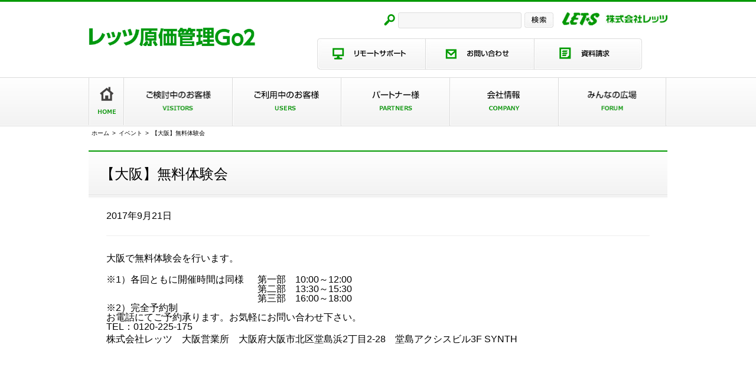

--- FILE ---
content_type: text/html; charset=UTF-8
request_url: https://www.lets-co.com/%E3%80%90%E5%A4%A7%E9%98%AA%E3%80%91%E7%84%A1%E6%96%99%E4%BD%93%E9%A8%93%E4%BC%9A-18/
body_size: 13388
content:
<!doctype html>
<html>
<head>
<meta charset="UTF-8">

</head>

<body class="wp-singular post-template-default single single-post postid-2041 single-format-standard wp-theme-lets wpb-js-composer js-comp-ver-7.9 vc_responsive">
<!doctype html>
<html><head>
<meta charset="UTF-8">
<meta content="text/css">

<meta name="discription" content="">
<meta name="keywords" content="">
<meta name="viewport" content="width=device-width, initial-scale=1">
<link href="https://netdna.bootstrapcdn.com/font-awesome/4.1.0/css/font-awesome.css" rel="stylesheet" />
<link href="https://www.lets-co.com/wp-content/themes/lets/common/css/reset.css" rel="stylesheet" type="text/css" media="all">
<link href="https://www.lets-co.com/wp-content/themes/lets/common/css/colorbox.css" rel="stylesheet" type="text/css" media="all">
<link href="https://www.lets-co.com/wp-content/themes/lets/common/css/common.css?2007221108" rel="stylesheet" type="text/css" media="all">
<link href="https://www.lets-co.com/wp-content/themes/lets/common/css/local.css?2003271025" rel="stylesheet" type="text/css" media="all">
<link href="https://www.lets-co.com/wp-content/themes/lets/common/css/slider-pro.css" rel="stylesheet" type="text/css" media="all">
<link href="https://www.lets-co.com/wp-content/themes/letsfavicon.ico"/ rel="SHORTCUT ICON">
<script src="https://www.lets-co.com/wp-content/themes/lets/common/js/jquery-1.11.3.min.js" type="text/javascript"></script>
<script src="https://www.lets-co.com/wp-content/themes/lets/common/js/jquery.sliderPro.min.js" type="text/javascript"></script>
<script src="https://www.lets-co.com/wp-content/themes/lets/common/js/jquery.colorbox-min.js" type="text/javascript"></script>
<script src="https://www.lets-co.com/wp-content/themes/lets/consideration/js/template04_2.js" type="text/javascript"></script>
<link href="https://www.lets-co.com/wp-content/plugins/mw-wp-form/classes/controllers/../../css/style.css" rel="stylesheet" type="text/css" media="all">
<link href="https://www.lets-co.com/wp-content/plugins/mw-wp-form-generator-style-business/styles/style.css" rel="stylesheet" type="text/css" media="all">
	<style>img:is([sizes="auto" i], [sizes^="auto," i]) { contain-intrinsic-size: 3000px 1500px }</style>
	
		<!-- All in One SEO 4.9.0 - aioseo.com -->
		<title>【大阪】無料体験会 | レッツ原価管理Go2</title>
	<meta name="description" content="大阪で無料体験会を行います。※1）各回ともに開催時間は同様第一部 10:00～12:00 第二部 13:30～" />
	<meta name="robots" content="max-image-preview:large" />
	<meta name="author" content="レッツ君"/>
	<link rel="canonical" href="https://www.lets-co.com/%e3%80%90%e5%a4%a7%e9%98%aa%e3%80%91%e7%84%a1%e6%96%99%e4%bd%93%e9%a8%93%e4%bc%9a-18/" />
	<meta name="generator" content="All in One SEO (AIOSEO) 4.9.0" />
		<meta property="og:locale" content="ja_JP" />
		<meta property="og:site_name" content="レッツ原価管理Go2 | 建設業向け原価管理ソフトのスタンダード" />
		<meta property="og:type" content="article" />
		<meta property="og:title" content="【大阪】無料体験会 | レッツ原価管理Go2" />
		<meta property="og:description" content="大阪で無料体験会を行います。※1）各回ともに開催時間は同様第一部 10:00～12:00 第二部 13:30～" />
		<meta property="og:url" content="https://www.lets-co.com/%e3%80%90%e5%a4%a7%e9%98%aa%e3%80%91%e7%84%a1%e6%96%99%e4%bd%93%e9%a8%93%e4%bc%9a-18/" />
		<meta property="article:published_time" content="2017-09-21T02:20:28+00:00" />
		<meta property="article:modified_time" content="2017-09-21T02:20:28+00:00" />
		<meta property="article:publisher" content="https://www.facebook.com/letsgenka" />
		<meta name="twitter:card" content="summary" />
		<meta name="twitter:site" content="@lets_official" />
		<meta name="twitter:title" content="【大阪】無料体験会 | レッツ原価管理Go2" />
		<meta name="twitter:description" content="大阪で無料体験会を行います。※1）各回ともに開催時間は同様第一部 10:00～12:00 第二部 13:30～" />
		<meta name="twitter:creator" content="@lets_official" />
		<script type="application/ld+json" class="aioseo-schema">
			{"@context":"https:\/\/schema.org","@graph":[{"@type":"Article","@id":"https:\/\/www.lets-co.com\/%e3%80%90%e5%a4%a7%e9%98%aa%e3%80%91%e7%84%a1%e6%96%99%e4%bd%93%e9%a8%93%e4%bc%9a-18\/#article","name":"\u3010\u5927\u962a\u3011\u7121\u6599\u4f53\u9a13\u4f1a | \u30ec\u30c3\u30c4\u539f\u4fa1\u7ba1\u7406Go2","headline":"\u3010\u5927\u962a\u3011\u7121\u6599\u4f53\u9a13\u4f1a","author":{"@id":"https:\/\/www.lets-co.com\/author\/letsgenkago\/#author"},"publisher":{"@id":"https:\/\/www.lets-co.com\/#organization"},"datePublished":"2017-09-21T11:20:28+09:00","dateModified":"2017-09-21T11:20:28+09:00","inLanguage":"ja","mainEntityOfPage":{"@id":"https:\/\/www.lets-co.com\/%e3%80%90%e5%a4%a7%e9%98%aa%e3%80%91%e7%84%a1%e6%96%99%e4%bd%93%e9%a8%93%e4%bc%9a-18\/#webpage"},"isPartOf":{"@id":"https:\/\/www.lets-co.com\/%e3%80%90%e5%a4%a7%e9%98%aa%e3%80%91%e7%84%a1%e6%96%99%e4%bd%93%e9%a8%93%e4%bc%9a-18\/#webpage"},"articleSection":"\u30a4\u30d9\u30f3\u30c8"},{"@type":"BreadcrumbList","@id":"https:\/\/www.lets-co.com\/%e3%80%90%e5%a4%a7%e9%98%aa%e3%80%91%e7%84%a1%e6%96%99%e4%bd%93%e9%a8%93%e4%bc%9a-18\/#breadcrumblist","itemListElement":[{"@type":"ListItem","@id":"https:\/\/www.lets-co.com#listItem","position":1,"name":"\u30db\u30fc\u30e0","item":"https:\/\/www.lets-co.com","nextItem":{"@type":"ListItem","@id":"https:\/\/www.lets-co.com\/category\/event\/#listItem","name":"\u30a4\u30d9\u30f3\u30c8"}},{"@type":"ListItem","@id":"https:\/\/www.lets-co.com\/category\/event\/#listItem","position":2,"name":"\u30a4\u30d9\u30f3\u30c8","item":"https:\/\/www.lets-co.com\/category\/event\/","nextItem":{"@type":"ListItem","@id":"https:\/\/www.lets-co.com\/%e3%80%90%e5%a4%a7%e9%98%aa%e3%80%91%e7%84%a1%e6%96%99%e4%bd%93%e9%a8%93%e4%bc%9a-18\/#listItem","name":"\u3010\u5927\u962a\u3011\u7121\u6599\u4f53\u9a13\u4f1a"},"previousItem":{"@type":"ListItem","@id":"https:\/\/www.lets-co.com#listItem","name":"\u30db\u30fc\u30e0"}},{"@type":"ListItem","@id":"https:\/\/www.lets-co.com\/%e3%80%90%e5%a4%a7%e9%98%aa%e3%80%91%e7%84%a1%e6%96%99%e4%bd%93%e9%a8%93%e4%bc%9a-18\/#listItem","position":3,"name":"\u3010\u5927\u962a\u3011\u7121\u6599\u4f53\u9a13\u4f1a","previousItem":{"@type":"ListItem","@id":"https:\/\/www.lets-co.com\/category\/event\/#listItem","name":"\u30a4\u30d9\u30f3\u30c8"}}]},{"@type":"Organization","@id":"https:\/\/www.lets-co.com\/#organization","name":"\u682a\u5f0f\u4f1a\u793e\u30ec\u30c3\u30c4","description":"\u5efa\u8a2d\u696d\u5411\u3051\u539f\u4fa1\u7ba1\u7406\u30bd\u30d5\u30c8\u306e\u30b9\u30bf\u30f3\u30c0\u30fc\u30c9","url":"https:\/\/www.lets-co.com\/","telephone":"+81120225862","sameAs":["https:\/\/www.facebook.com\/letsgenka","https:\/\/twitter.com\/lets_official"]},{"@type":"Person","@id":"https:\/\/www.lets-co.com\/author\/letsgenkago\/#author","url":"https:\/\/www.lets-co.com\/author\/letsgenkago\/","name":"\u30ec\u30c3\u30c4\u541b","image":{"@type":"ImageObject","@id":"https:\/\/www.lets-co.com\/%e3%80%90%e5%a4%a7%e9%98%aa%e3%80%91%e7%84%a1%e6%96%99%e4%bd%93%e9%a8%93%e4%bc%9a-18\/#authorImage","url":"https:\/\/secure.gravatar.com\/avatar\/263a3b78ef47dd23cf8b2c76e507e5ecc7bd0934b6d809accea575e5bef8c51b?s=96&d=mm&r=g","width":96,"height":96,"caption":"\u30ec\u30c3\u30c4\u541b"}},{"@type":"WebPage","@id":"https:\/\/www.lets-co.com\/%e3%80%90%e5%a4%a7%e9%98%aa%e3%80%91%e7%84%a1%e6%96%99%e4%bd%93%e9%a8%93%e4%bc%9a-18\/#webpage","url":"https:\/\/www.lets-co.com\/%e3%80%90%e5%a4%a7%e9%98%aa%e3%80%91%e7%84%a1%e6%96%99%e4%bd%93%e9%a8%93%e4%bc%9a-18\/","name":"\u3010\u5927\u962a\u3011\u7121\u6599\u4f53\u9a13\u4f1a | \u30ec\u30c3\u30c4\u539f\u4fa1\u7ba1\u7406Go2","description":"\u5927\u962a\u3067\u7121\u6599\u4f53\u9a13\u4f1a\u3092\u884c\u3044\u307e\u3059\u3002\u203b1\uff09\u5404\u56de\u3068\u3082\u306b\u958b\u50ac\u6642\u9593\u306f\u540c\u69d8\u7b2c\u4e00\u90e8 10:00\uff5e12:00 \u7b2c\u4e8c\u90e8 13:30\uff5e","inLanguage":"ja","isPartOf":{"@id":"https:\/\/www.lets-co.com\/#website"},"breadcrumb":{"@id":"https:\/\/www.lets-co.com\/%e3%80%90%e5%a4%a7%e9%98%aa%e3%80%91%e7%84%a1%e6%96%99%e4%bd%93%e9%a8%93%e4%bc%9a-18\/#breadcrumblist"},"author":{"@id":"https:\/\/www.lets-co.com\/author\/letsgenkago\/#author"},"creator":{"@id":"https:\/\/www.lets-co.com\/author\/letsgenkago\/#author"},"datePublished":"2017-09-21T11:20:28+09:00","dateModified":"2017-09-21T11:20:28+09:00"},{"@type":"WebSite","@id":"https:\/\/www.lets-co.com\/#website","url":"https:\/\/www.lets-co.com\/","name":"\u30ec\u30c3\u30c4\u539f\u4fa1\u7ba1\u7406Go2\uff5c\u5efa\u8a2d\u696d\u5411\u3051\u539f\u4fa1\u7ba1\u7406\u30bd\u30d5\u30c8\u306e\u30b9\u30bf\u30f3\u30c0\u30fc\u30c9","alternateName":"\u30ec\u30c3\u30c4\u539f\u4fa1\u7ba1\u7406Go2","description":"\u5efa\u8a2d\u696d\u5411\u3051\u539f\u4fa1\u7ba1\u7406\u30bd\u30d5\u30c8\u306e\u30b9\u30bf\u30f3\u30c0\u30fc\u30c9","inLanguage":"ja","publisher":{"@id":"https:\/\/www.lets-co.com\/#organization"}}]}
		</script>
		<!-- All in One SEO -->

<link rel="alternate" type="application/rss+xml" title="レッツ原価管理Go2 &raquo; 【大阪】無料体験会 のコメントのフィード" href="https://www.lets-co.com/%e3%80%90%e5%a4%a7%e9%98%aa%e3%80%91%e7%84%a1%e6%96%99%e4%bd%93%e9%a8%93%e4%bc%9a-18/feed/" />
<script type="text/javascript">
/* <![CDATA[ */
window._wpemojiSettings = {"baseUrl":"https:\/\/s.w.org\/images\/core\/emoji\/16.0.1\/72x72\/","ext":".png","svgUrl":"https:\/\/s.w.org\/images\/core\/emoji\/16.0.1\/svg\/","svgExt":".svg","source":{"concatemoji":"https:\/\/www.lets-co.com\/wp-includes\/js\/wp-emoji-release.min.js?ver=6.8.3"}};
/*! This file is auto-generated */
!function(s,n){var o,i,e;function c(e){try{var t={supportTests:e,timestamp:(new Date).valueOf()};sessionStorage.setItem(o,JSON.stringify(t))}catch(e){}}function p(e,t,n){e.clearRect(0,0,e.canvas.width,e.canvas.height),e.fillText(t,0,0);var t=new Uint32Array(e.getImageData(0,0,e.canvas.width,e.canvas.height).data),a=(e.clearRect(0,0,e.canvas.width,e.canvas.height),e.fillText(n,0,0),new Uint32Array(e.getImageData(0,0,e.canvas.width,e.canvas.height).data));return t.every(function(e,t){return e===a[t]})}function u(e,t){e.clearRect(0,0,e.canvas.width,e.canvas.height),e.fillText(t,0,0);for(var n=e.getImageData(16,16,1,1),a=0;a<n.data.length;a++)if(0!==n.data[a])return!1;return!0}function f(e,t,n,a){switch(t){case"flag":return n(e,"\ud83c\udff3\ufe0f\u200d\u26a7\ufe0f","\ud83c\udff3\ufe0f\u200b\u26a7\ufe0f")?!1:!n(e,"\ud83c\udde8\ud83c\uddf6","\ud83c\udde8\u200b\ud83c\uddf6")&&!n(e,"\ud83c\udff4\udb40\udc67\udb40\udc62\udb40\udc65\udb40\udc6e\udb40\udc67\udb40\udc7f","\ud83c\udff4\u200b\udb40\udc67\u200b\udb40\udc62\u200b\udb40\udc65\u200b\udb40\udc6e\u200b\udb40\udc67\u200b\udb40\udc7f");case"emoji":return!a(e,"\ud83e\udedf")}return!1}function g(e,t,n,a){var r="undefined"!=typeof WorkerGlobalScope&&self instanceof WorkerGlobalScope?new OffscreenCanvas(300,150):s.createElement("canvas"),o=r.getContext("2d",{willReadFrequently:!0}),i=(o.textBaseline="top",o.font="600 32px Arial",{});return e.forEach(function(e){i[e]=t(o,e,n,a)}),i}function t(e){var t=s.createElement("script");t.src=e,t.defer=!0,s.head.appendChild(t)}"undefined"!=typeof Promise&&(o="wpEmojiSettingsSupports",i=["flag","emoji"],n.supports={everything:!0,everythingExceptFlag:!0},e=new Promise(function(e){s.addEventListener("DOMContentLoaded",e,{once:!0})}),new Promise(function(t){var n=function(){try{var e=JSON.parse(sessionStorage.getItem(o));if("object"==typeof e&&"number"==typeof e.timestamp&&(new Date).valueOf()<e.timestamp+604800&&"object"==typeof e.supportTests)return e.supportTests}catch(e){}return null}();if(!n){if("undefined"!=typeof Worker&&"undefined"!=typeof OffscreenCanvas&&"undefined"!=typeof URL&&URL.createObjectURL&&"undefined"!=typeof Blob)try{var e="postMessage("+g.toString()+"("+[JSON.stringify(i),f.toString(),p.toString(),u.toString()].join(",")+"));",a=new Blob([e],{type:"text/javascript"}),r=new Worker(URL.createObjectURL(a),{name:"wpTestEmojiSupports"});return void(r.onmessage=function(e){c(n=e.data),r.terminate(),t(n)})}catch(e){}c(n=g(i,f,p,u))}t(n)}).then(function(e){for(var t in e)n.supports[t]=e[t],n.supports.everything=n.supports.everything&&n.supports[t],"flag"!==t&&(n.supports.everythingExceptFlag=n.supports.everythingExceptFlag&&n.supports[t]);n.supports.everythingExceptFlag=n.supports.everythingExceptFlag&&!n.supports.flag,n.DOMReady=!1,n.readyCallback=function(){n.DOMReady=!0}}).then(function(){return e}).then(function(){var e;n.supports.everything||(n.readyCallback(),(e=n.source||{}).concatemoji?t(e.concatemoji):e.wpemoji&&e.twemoji&&(t(e.twemoji),t(e.wpemoji)))}))}((window,document),window._wpemojiSettings);
/* ]]> */
</script>
<style id='wp-emoji-styles-inline-css' type='text/css'>

	img.wp-smiley, img.emoji {
		display: inline !important;
		border: none !important;
		box-shadow: none !important;
		height: 1em !important;
		width: 1em !important;
		margin: 0 0.07em !important;
		vertical-align: -0.1em !important;
		background: none !important;
		padding: 0 !important;
	}
</style>
<link rel='stylesheet' id='wp-block-library-css' href='https://www.lets-co.com/wp-includes/css/dist/block-library/style.min.css?ver=6.8.3' type='text/css' media='all' />
<style id='classic-theme-styles-inline-css' type='text/css'>
/*! This file is auto-generated */
.wp-block-button__link{color:#fff;background-color:#32373c;border-radius:9999px;box-shadow:none;text-decoration:none;padding:calc(.667em + 2px) calc(1.333em + 2px);font-size:1.125em}.wp-block-file__button{background:#32373c;color:#fff;text-decoration:none}
</style>
<link rel='stylesheet' id='aioseo/css/src/vue/standalone/blocks/table-of-contents/global.scss-css' href='https://www.lets-co.com/wp-content/plugins/all-in-one-seo-pack/dist/Lite/assets/css/table-of-contents/global.e90f6d47.css?ver=4.9.0' type='text/css' media='all' />
<style id='global-styles-inline-css' type='text/css'>
:root{--wp--preset--aspect-ratio--square: 1;--wp--preset--aspect-ratio--4-3: 4/3;--wp--preset--aspect-ratio--3-4: 3/4;--wp--preset--aspect-ratio--3-2: 3/2;--wp--preset--aspect-ratio--2-3: 2/3;--wp--preset--aspect-ratio--16-9: 16/9;--wp--preset--aspect-ratio--9-16: 9/16;--wp--preset--color--black: #000000;--wp--preset--color--cyan-bluish-gray: #abb8c3;--wp--preset--color--white: #ffffff;--wp--preset--color--pale-pink: #f78da7;--wp--preset--color--vivid-red: #cf2e2e;--wp--preset--color--luminous-vivid-orange: #ff6900;--wp--preset--color--luminous-vivid-amber: #fcb900;--wp--preset--color--light-green-cyan: #7bdcb5;--wp--preset--color--vivid-green-cyan: #00d084;--wp--preset--color--pale-cyan-blue: #8ed1fc;--wp--preset--color--vivid-cyan-blue: #0693e3;--wp--preset--color--vivid-purple: #9b51e0;--wp--preset--gradient--vivid-cyan-blue-to-vivid-purple: linear-gradient(135deg,rgba(6,147,227,1) 0%,rgb(155,81,224) 100%);--wp--preset--gradient--light-green-cyan-to-vivid-green-cyan: linear-gradient(135deg,rgb(122,220,180) 0%,rgb(0,208,130) 100%);--wp--preset--gradient--luminous-vivid-amber-to-luminous-vivid-orange: linear-gradient(135deg,rgba(252,185,0,1) 0%,rgba(255,105,0,1) 100%);--wp--preset--gradient--luminous-vivid-orange-to-vivid-red: linear-gradient(135deg,rgba(255,105,0,1) 0%,rgb(207,46,46) 100%);--wp--preset--gradient--very-light-gray-to-cyan-bluish-gray: linear-gradient(135deg,rgb(238,238,238) 0%,rgb(169,184,195) 100%);--wp--preset--gradient--cool-to-warm-spectrum: linear-gradient(135deg,rgb(74,234,220) 0%,rgb(151,120,209) 20%,rgb(207,42,186) 40%,rgb(238,44,130) 60%,rgb(251,105,98) 80%,rgb(254,248,76) 100%);--wp--preset--gradient--blush-light-purple: linear-gradient(135deg,rgb(255,206,236) 0%,rgb(152,150,240) 100%);--wp--preset--gradient--blush-bordeaux: linear-gradient(135deg,rgb(254,205,165) 0%,rgb(254,45,45) 50%,rgb(107,0,62) 100%);--wp--preset--gradient--luminous-dusk: linear-gradient(135deg,rgb(255,203,112) 0%,rgb(199,81,192) 50%,rgb(65,88,208) 100%);--wp--preset--gradient--pale-ocean: linear-gradient(135deg,rgb(255,245,203) 0%,rgb(182,227,212) 50%,rgb(51,167,181) 100%);--wp--preset--gradient--electric-grass: linear-gradient(135deg,rgb(202,248,128) 0%,rgb(113,206,126) 100%);--wp--preset--gradient--midnight: linear-gradient(135deg,rgb(2,3,129) 0%,rgb(40,116,252) 100%);--wp--preset--font-size--small: 13px;--wp--preset--font-size--medium: 20px;--wp--preset--font-size--large: 36px;--wp--preset--font-size--x-large: 42px;--wp--preset--spacing--20: 0.44rem;--wp--preset--spacing--30: 0.67rem;--wp--preset--spacing--40: 1rem;--wp--preset--spacing--50: 1.5rem;--wp--preset--spacing--60: 2.25rem;--wp--preset--spacing--70: 3.38rem;--wp--preset--spacing--80: 5.06rem;--wp--preset--shadow--natural: 6px 6px 9px rgba(0, 0, 0, 0.2);--wp--preset--shadow--deep: 12px 12px 50px rgba(0, 0, 0, 0.4);--wp--preset--shadow--sharp: 6px 6px 0px rgba(0, 0, 0, 0.2);--wp--preset--shadow--outlined: 6px 6px 0px -3px rgba(255, 255, 255, 1), 6px 6px rgba(0, 0, 0, 1);--wp--preset--shadow--crisp: 6px 6px 0px rgba(0, 0, 0, 1);}:where(.is-layout-flex){gap: 0.5em;}:where(.is-layout-grid){gap: 0.5em;}body .is-layout-flex{display: flex;}.is-layout-flex{flex-wrap: wrap;align-items: center;}.is-layout-flex > :is(*, div){margin: 0;}body .is-layout-grid{display: grid;}.is-layout-grid > :is(*, div){margin: 0;}:where(.wp-block-columns.is-layout-flex){gap: 2em;}:where(.wp-block-columns.is-layout-grid){gap: 2em;}:where(.wp-block-post-template.is-layout-flex){gap: 1.25em;}:where(.wp-block-post-template.is-layout-grid){gap: 1.25em;}.has-black-color{color: var(--wp--preset--color--black) !important;}.has-cyan-bluish-gray-color{color: var(--wp--preset--color--cyan-bluish-gray) !important;}.has-white-color{color: var(--wp--preset--color--white) !important;}.has-pale-pink-color{color: var(--wp--preset--color--pale-pink) !important;}.has-vivid-red-color{color: var(--wp--preset--color--vivid-red) !important;}.has-luminous-vivid-orange-color{color: var(--wp--preset--color--luminous-vivid-orange) !important;}.has-luminous-vivid-amber-color{color: var(--wp--preset--color--luminous-vivid-amber) !important;}.has-light-green-cyan-color{color: var(--wp--preset--color--light-green-cyan) !important;}.has-vivid-green-cyan-color{color: var(--wp--preset--color--vivid-green-cyan) !important;}.has-pale-cyan-blue-color{color: var(--wp--preset--color--pale-cyan-blue) !important;}.has-vivid-cyan-blue-color{color: var(--wp--preset--color--vivid-cyan-blue) !important;}.has-vivid-purple-color{color: var(--wp--preset--color--vivid-purple) !important;}.has-black-background-color{background-color: var(--wp--preset--color--black) !important;}.has-cyan-bluish-gray-background-color{background-color: var(--wp--preset--color--cyan-bluish-gray) !important;}.has-white-background-color{background-color: var(--wp--preset--color--white) !important;}.has-pale-pink-background-color{background-color: var(--wp--preset--color--pale-pink) !important;}.has-vivid-red-background-color{background-color: var(--wp--preset--color--vivid-red) !important;}.has-luminous-vivid-orange-background-color{background-color: var(--wp--preset--color--luminous-vivid-orange) !important;}.has-luminous-vivid-amber-background-color{background-color: var(--wp--preset--color--luminous-vivid-amber) !important;}.has-light-green-cyan-background-color{background-color: var(--wp--preset--color--light-green-cyan) !important;}.has-vivid-green-cyan-background-color{background-color: var(--wp--preset--color--vivid-green-cyan) !important;}.has-pale-cyan-blue-background-color{background-color: var(--wp--preset--color--pale-cyan-blue) !important;}.has-vivid-cyan-blue-background-color{background-color: var(--wp--preset--color--vivid-cyan-blue) !important;}.has-vivid-purple-background-color{background-color: var(--wp--preset--color--vivid-purple) !important;}.has-black-border-color{border-color: var(--wp--preset--color--black) !important;}.has-cyan-bluish-gray-border-color{border-color: var(--wp--preset--color--cyan-bluish-gray) !important;}.has-white-border-color{border-color: var(--wp--preset--color--white) !important;}.has-pale-pink-border-color{border-color: var(--wp--preset--color--pale-pink) !important;}.has-vivid-red-border-color{border-color: var(--wp--preset--color--vivid-red) !important;}.has-luminous-vivid-orange-border-color{border-color: var(--wp--preset--color--luminous-vivid-orange) !important;}.has-luminous-vivid-amber-border-color{border-color: var(--wp--preset--color--luminous-vivid-amber) !important;}.has-light-green-cyan-border-color{border-color: var(--wp--preset--color--light-green-cyan) !important;}.has-vivid-green-cyan-border-color{border-color: var(--wp--preset--color--vivid-green-cyan) !important;}.has-pale-cyan-blue-border-color{border-color: var(--wp--preset--color--pale-cyan-blue) !important;}.has-vivid-cyan-blue-border-color{border-color: var(--wp--preset--color--vivid-cyan-blue) !important;}.has-vivid-purple-border-color{border-color: var(--wp--preset--color--vivid-purple) !important;}.has-vivid-cyan-blue-to-vivid-purple-gradient-background{background: var(--wp--preset--gradient--vivid-cyan-blue-to-vivid-purple) !important;}.has-light-green-cyan-to-vivid-green-cyan-gradient-background{background: var(--wp--preset--gradient--light-green-cyan-to-vivid-green-cyan) !important;}.has-luminous-vivid-amber-to-luminous-vivid-orange-gradient-background{background: var(--wp--preset--gradient--luminous-vivid-amber-to-luminous-vivid-orange) !important;}.has-luminous-vivid-orange-to-vivid-red-gradient-background{background: var(--wp--preset--gradient--luminous-vivid-orange-to-vivid-red) !important;}.has-very-light-gray-to-cyan-bluish-gray-gradient-background{background: var(--wp--preset--gradient--very-light-gray-to-cyan-bluish-gray) !important;}.has-cool-to-warm-spectrum-gradient-background{background: var(--wp--preset--gradient--cool-to-warm-spectrum) !important;}.has-blush-light-purple-gradient-background{background: var(--wp--preset--gradient--blush-light-purple) !important;}.has-blush-bordeaux-gradient-background{background: var(--wp--preset--gradient--blush-bordeaux) !important;}.has-luminous-dusk-gradient-background{background: var(--wp--preset--gradient--luminous-dusk) !important;}.has-pale-ocean-gradient-background{background: var(--wp--preset--gradient--pale-ocean) !important;}.has-electric-grass-gradient-background{background: var(--wp--preset--gradient--electric-grass) !important;}.has-midnight-gradient-background{background: var(--wp--preset--gradient--midnight) !important;}.has-small-font-size{font-size: var(--wp--preset--font-size--small) !important;}.has-medium-font-size{font-size: var(--wp--preset--font-size--medium) !important;}.has-large-font-size{font-size: var(--wp--preset--font-size--large) !important;}.has-x-large-font-size{font-size: var(--wp--preset--font-size--x-large) !important;}
:where(.wp-block-post-template.is-layout-flex){gap: 1.25em;}:where(.wp-block-post-template.is-layout-grid){gap: 1.25em;}
:where(.wp-block-columns.is-layout-flex){gap: 2em;}:where(.wp-block-columns.is-layout-grid){gap: 2em;}
:root :where(.wp-block-pullquote){font-size: 1.5em;line-height: 1.6;}
</style>
<script></script><link rel="https://api.w.org/" href="https://www.lets-co.com/wp-json/" /><link rel="alternate" title="JSON" type="application/json" href="https://www.lets-co.com/wp-json/wp/v2/posts/2041" /><link rel="EditURI" type="application/rsd+xml" title="RSD" href="https://www.lets-co.com/xmlrpc.php?rsd" />
<meta name="generator" content="WordPress 6.8.3" />
<link rel='shortlink' href='https://www.lets-co.com/?p=2041' />
<link rel="alternate" title="oEmbed (JSON)" type="application/json+oembed" href="https://www.lets-co.com/wp-json/oembed/1.0/embed?url=https%3A%2F%2Fwww.lets-co.com%2F%25e3%2580%2590%25e5%25a4%25a7%25e9%2598%25aa%25e3%2580%2591%25e7%2584%25a1%25e6%2596%2599%25e4%25bd%2593%25e9%25a8%2593%25e4%25bc%259a-18%2F" />
<link rel="alternate" title="oEmbed (XML)" type="text/xml+oembed" href="https://www.lets-co.com/wp-json/oembed/1.0/embed?url=https%3A%2F%2Fwww.lets-co.com%2F%25e3%2580%2590%25e5%25a4%25a7%25e9%2598%25aa%25e3%2580%2591%25e7%2584%25a1%25e6%2596%2599%25e4%25bd%2593%25e9%25a8%2593%25e4%25bc%259a-18%2F&#038;format=xml" />
<meta name="generator" content="Powered by WPBakery Page Builder - drag and drop page builder for WordPress."/>
		<style type="text/css" id="wp-custom-css">
			.add-standard{font-size:16px;line-height: 24px;}
.add-display1{padding: 0.5em!important;color: #00993d!important;background: #f2f2f2!important;border-top: solid 3px #00993d!important;margin-bottom:20px;}
.add-display2{font-size:24px;color: #00993d;padding: 0.6em 0;border-top: solid 2px #00993d;border-bottom: solid 2px #00993d;margin-bottom:20px;text-align:center;font-weight: bold;}
.add-box1{padding: 1.6em;background: #f2f6d0;}
.top1minute {
    max-width: 100%;
    height: auto;
    display: block;
    margin-bottom: 20px;
}
		</style>
		<noscript><style> .wpb_animate_when_almost_visible { opacity: 1; }</style></noscript>	<style>img:is([sizes="auto" i], [sizes^="auto," i]) { contain-intrinsic-size: 3000px 1500px }</style>
	
		<!-- All in One SEO 4.9.0 - aioseo.com -->
	<meta name="description" content="大阪で無料体験会を行います。※1）各回ともに開催時間は同様第一部 10:00～12:00 第二部 13:30～" />
	<meta name="robots" content="max-image-preview:large" />
	<meta name="author" content="レッツ君"/>
	<link rel="canonical" href="https://www.lets-co.com/%e3%80%90%e5%a4%a7%e9%98%aa%e3%80%91%e7%84%a1%e6%96%99%e4%bd%93%e9%a8%93%e4%bc%9a-18/" />
	<meta name="generator" content="All in One SEO (AIOSEO) 4.9.0" />
		<meta property="og:locale" content="ja_JP" />
		<meta property="og:site_name" content="レッツ原価管理Go2 | 建設業向け原価管理ソフトのスタンダード" />
		<meta property="og:type" content="article" />
		<meta property="og:title" content="【大阪】無料体験会 | レッツ原価管理Go2" />
		<meta property="og:description" content="大阪で無料体験会を行います。※1）各回ともに開催時間は同様第一部 10:00～12:00 第二部 13:30～" />
		<meta property="og:url" content="https://www.lets-co.com/%e3%80%90%e5%a4%a7%e9%98%aa%e3%80%91%e7%84%a1%e6%96%99%e4%bd%93%e9%a8%93%e4%bc%9a-18/" />
		<meta property="article:published_time" content="2017-09-21T02:20:28+00:00" />
		<meta property="article:modified_time" content="2017-09-21T02:20:28+00:00" />
		<meta property="article:publisher" content="https://www.facebook.com/letsgenka" />
		<meta name="twitter:card" content="summary" />
		<meta name="twitter:site" content="@lets_official" />
		<meta name="twitter:title" content="【大阪】無料体験会 | レッツ原価管理Go2" />
		<meta name="twitter:description" content="大阪で無料体験会を行います。※1）各回ともに開催時間は同様第一部 10:00～12:00 第二部 13:30～" />
		<meta name="twitter:creator" content="@lets_official" />
		<script type="application/ld+json" class="aioseo-schema">
			{"@context":"https:\/\/schema.org","@graph":[{"@type":"Article","@id":"https:\/\/www.lets-co.com\/%e3%80%90%e5%a4%a7%e9%98%aa%e3%80%91%e7%84%a1%e6%96%99%e4%bd%93%e9%a8%93%e4%bc%9a-18\/#article","name":"\u3010\u5927\u962a\u3011\u7121\u6599\u4f53\u9a13\u4f1a | \u30ec\u30c3\u30c4\u539f\u4fa1\u7ba1\u7406Go2","headline":"\u3010\u5927\u962a\u3011\u7121\u6599\u4f53\u9a13\u4f1a","author":{"@id":"https:\/\/www.lets-co.com\/author\/letsgenkago\/#author"},"publisher":{"@id":"https:\/\/www.lets-co.com\/#organization"},"datePublished":"2017-09-21T11:20:28+09:00","dateModified":"2017-09-21T11:20:28+09:00","inLanguage":"ja","mainEntityOfPage":{"@id":"https:\/\/www.lets-co.com\/%e3%80%90%e5%a4%a7%e9%98%aa%e3%80%91%e7%84%a1%e6%96%99%e4%bd%93%e9%a8%93%e4%bc%9a-18\/#webpage"},"isPartOf":{"@id":"https:\/\/www.lets-co.com\/%e3%80%90%e5%a4%a7%e9%98%aa%e3%80%91%e7%84%a1%e6%96%99%e4%bd%93%e9%a8%93%e4%bc%9a-18\/#webpage"},"articleSection":"\u30a4\u30d9\u30f3\u30c8"},{"@type":"BreadcrumbList","@id":"https:\/\/www.lets-co.com\/%e3%80%90%e5%a4%a7%e9%98%aa%e3%80%91%e7%84%a1%e6%96%99%e4%bd%93%e9%a8%93%e4%bc%9a-18\/#breadcrumblist","itemListElement":[{"@type":"ListItem","@id":"https:\/\/www.lets-co.com#listItem","position":1,"name":"\u30db\u30fc\u30e0","item":"https:\/\/www.lets-co.com","nextItem":{"@type":"ListItem","@id":"https:\/\/www.lets-co.com\/category\/event\/#listItem","name":"\u30a4\u30d9\u30f3\u30c8"}},{"@type":"ListItem","@id":"https:\/\/www.lets-co.com\/category\/event\/#listItem","position":2,"name":"\u30a4\u30d9\u30f3\u30c8","item":"https:\/\/www.lets-co.com\/category\/event\/","nextItem":{"@type":"ListItem","@id":"https:\/\/www.lets-co.com\/%e3%80%90%e5%a4%a7%e9%98%aa%e3%80%91%e7%84%a1%e6%96%99%e4%bd%93%e9%a8%93%e4%bc%9a-18\/#listItem","name":"\u3010\u5927\u962a\u3011\u7121\u6599\u4f53\u9a13\u4f1a"},"previousItem":{"@type":"ListItem","@id":"https:\/\/www.lets-co.com#listItem","name":"\u30db\u30fc\u30e0"}},{"@type":"ListItem","@id":"https:\/\/www.lets-co.com\/%e3%80%90%e5%a4%a7%e9%98%aa%e3%80%91%e7%84%a1%e6%96%99%e4%bd%93%e9%a8%93%e4%bc%9a-18\/#listItem","position":3,"name":"\u3010\u5927\u962a\u3011\u7121\u6599\u4f53\u9a13\u4f1a","previousItem":{"@type":"ListItem","@id":"https:\/\/www.lets-co.com\/category\/event\/#listItem","name":"\u30a4\u30d9\u30f3\u30c8"}}]},{"@type":"Organization","@id":"https:\/\/www.lets-co.com\/#organization","name":"\u682a\u5f0f\u4f1a\u793e\u30ec\u30c3\u30c4","description":"\u5efa\u8a2d\u696d\u5411\u3051\u539f\u4fa1\u7ba1\u7406\u30bd\u30d5\u30c8\u306e\u30b9\u30bf\u30f3\u30c0\u30fc\u30c9","url":"https:\/\/www.lets-co.com\/","telephone":"+81120225862","sameAs":["https:\/\/www.facebook.com\/letsgenka","https:\/\/twitter.com\/lets_official"]},{"@type":"Person","@id":"https:\/\/www.lets-co.com\/author\/letsgenkago\/#author","url":"https:\/\/www.lets-co.com\/author\/letsgenkago\/","name":"\u30ec\u30c3\u30c4\u541b","image":{"@type":"ImageObject","@id":"https:\/\/www.lets-co.com\/%e3%80%90%e5%a4%a7%e9%98%aa%e3%80%91%e7%84%a1%e6%96%99%e4%bd%93%e9%a8%93%e4%bc%9a-18\/#authorImage","url":"https:\/\/secure.gravatar.com\/avatar\/263a3b78ef47dd23cf8b2c76e507e5ecc7bd0934b6d809accea575e5bef8c51b?s=96&d=mm&r=g","width":96,"height":96,"caption":"\u30ec\u30c3\u30c4\u541b"}},{"@type":"WebPage","@id":"https:\/\/www.lets-co.com\/%e3%80%90%e5%a4%a7%e9%98%aa%e3%80%91%e7%84%a1%e6%96%99%e4%bd%93%e9%a8%93%e4%bc%9a-18\/#webpage","url":"https:\/\/www.lets-co.com\/%e3%80%90%e5%a4%a7%e9%98%aa%e3%80%91%e7%84%a1%e6%96%99%e4%bd%93%e9%a8%93%e4%bc%9a-18\/","name":"\u3010\u5927\u962a\u3011\u7121\u6599\u4f53\u9a13\u4f1a | \u30ec\u30c3\u30c4\u539f\u4fa1\u7ba1\u7406Go2","description":"\u5927\u962a\u3067\u7121\u6599\u4f53\u9a13\u4f1a\u3092\u884c\u3044\u307e\u3059\u3002\u203b1\uff09\u5404\u56de\u3068\u3082\u306b\u958b\u50ac\u6642\u9593\u306f\u540c\u69d8\u7b2c\u4e00\u90e8 10:00\uff5e12:00 \u7b2c\u4e8c\u90e8 13:30\uff5e","inLanguage":"ja","isPartOf":{"@id":"https:\/\/www.lets-co.com\/#website"},"breadcrumb":{"@id":"https:\/\/www.lets-co.com\/%e3%80%90%e5%a4%a7%e9%98%aa%e3%80%91%e7%84%a1%e6%96%99%e4%bd%93%e9%a8%93%e4%bc%9a-18\/#breadcrumblist"},"author":{"@id":"https:\/\/www.lets-co.com\/author\/letsgenkago\/#author"},"creator":{"@id":"https:\/\/www.lets-co.com\/author\/letsgenkago\/#author"},"datePublished":"2017-09-21T11:20:28+09:00","dateModified":"2017-09-21T11:20:28+09:00"},{"@type":"WebSite","@id":"https:\/\/www.lets-co.com\/#website","url":"https:\/\/www.lets-co.com\/","name":"\u30ec\u30c3\u30c4\u539f\u4fa1\u7ba1\u7406Go2\uff5c\u5efa\u8a2d\u696d\u5411\u3051\u539f\u4fa1\u7ba1\u7406\u30bd\u30d5\u30c8\u306e\u30b9\u30bf\u30f3\u30c0\u30fc\u30c9","alternateName":"\u30ec\u30c3\u30c4\u539f\u4fa1\u7ba1\u7406Go2","description":"\u5efa\u8a2d\u696d\u5411\u3051\u539f\u4fa1\u7ba1\u7406\u30bd\u30d5\u30c8\u306e\u30b9\u30bf\u30f3\u30c0\u30fc\u30c9","inLanguage":"ja","publisher":{"@id":"https:\/\/www.lets-co.com\/#organization"}}]}
		</script>
		<!-- All in One SEO -->

<link rel="alternate" type="application/rss+xml" title="レッツ原価管理Go2 &raquo; 【大阪】無料体験会 のコメントのフィード" href="https://www.lets-co.com/%e3%80%90%e5%a4%a7%e9%98%aa%e3%80%91%e7%84%a1%e6%96%99%e4%bd%93%e9%a8%93%e4%bc%9a-18/feed/" />
<script type="text/javascript" src="https://www.lets-co.com/wp-includes/js/jquery/jquery.min.js?ver=3.7.1" id="jquery-core-js"></script>
<script type="text/javascript" src="https://www.lets-co.com/wp-includes/js/jquery/jquery-migrate.min.js?ver=3.4.1" id="jquery-migrate-js"></script>
<script></script><link rel="https://api.w.org/" href="https://www.lets-co.com/wp-json/" /><link rel="alternate" title="JSON" type="application/json" href="https://www.lets-co.com/wp-json/wp/v2/posts/2041" /><link rel="EditURI" type="application/rsd+xml" title="RSD" href="https://www.lets-co.com/xmlrpc.php?rsd" />
<meta name="generator" content="WordPress 6.8.3" />
<link rel='shortlink' href='https://www.lets-co.com/?p=2041' />
<link rel="alternate" title="oEmbed (JSON)" type="application/json+oembed" href="https://www.lets-co.com/wp-json/oembed/1.0/embed?url=https%3A%2F%2Fwww.lets-co.com%2F%25e3%2580%2590%25e5%25a4%25a7%25e9%2598%25aa%25e3%2580%2591%25e7%2584%25a1%25e6%2596%2599%25e4%25bd%2593%25e9%25a8%2593%25e4%25bc%259a-18%2F" />
<link rel="alternate" title="oEmbed (XML)" type="text/xml+oembed" href="https://www.lets-co.com/wp-json/oembed/1.0/embed?url=https%3A%2F%2Fwww.lets-co.com%2F%25e3%2580%2590%25e5%25a4%25a7%25e9%2598%25aa%25e3%2580%2591%25e7%2584%25a1%25e6%2596%2599%25e4%25bd%2593%25e9%25a8%2593%25e4%25bc%259a-18%2F&#038;format=xml" />
<meta name="generator" content="Powered by WPBakery Page Builder - drag and drop page builder for WordPress."/>
		<style type="text/css" id="wp-custom-css">
			.add-standard{font-size:16px;line-height: 24px;}
.add-display1{padding: 0.5em!important;color: #00993d!important;background: #f2f2f2!important;border-top: solid 3px #00993d!important;margin-bottom:20px;}
.add-display2{font-size:24px;color: #00993d;padding: 0.6em 0;border-top: solid 2px #00993d;border-bottom: solid 2px #00993d;margin-bottom:20px;text-align:center;font-weight: bold;}
.add-box1{padding: 1.6em;background: #f2f6d0;}
.top1minute {
    max-width: 100%;
    height: auto;
    display: block;
    margin-bottom: 20px;
}
		</style>
		<noscript><style> .wpb_animate_when_almost_visible { opacity: 1; }</style></noscript><meta name="sitelock-site-verification" content="4734" />
<script type="text/javascript">
$(function(){
	//var flag01=false;

	$(".b_nav01").hover(function(){
		$(".small_navbox01").stop().slideDown(100);
	},function(){
		$(".small_navbox01").stop().slideUp(100);
	});

	$(".b_nav02").hover(function(){
		$(".small_navbox02").stop().slideDown(100);
	},function(){
		$(".small_navbox02").stop().slideUp(100);
	});

	$(".b_nav03").hover(function(){
		$(".small_navbox03").stop().slideDown(100);
	},function(){
		$(".small_navbox03").stop().slideUp(100);
});

	$(".b_nav04").hover(function(){
		$(".small_navbox04").stop().slideDown(100);
	},function(){
		$(".small_navbox04").stop().slideUp(100);
	});

	$(".b_nav05").hover(function(){
		$(".small_navbox05").stop().slideDown(100);
	},function(){
		$(".small_navbox05").stop().slideUp(100);
	});
});

$(function(){
	$(".nav_btn").click(function(){
		$(this).toggleClass("active");
		$('body').toggleClass("fix");
		$(".nav_g").toggle();
	});
});
</script>
<!-- Google Tag Manager -->
<script>(function(w,d,s,l,i){w[l]=w[l]||[];w[l].push({'gtm.start':
new Date().getTime(),event:'gtm.js'});var f=d.getElementsByTagName(s)[0],
j=d.createElement(s),dl=l!='dataLayer'?'&l='+l:'';j.async=true;j.src=
'https://www.googletagmanager.com/gtm.js?id='+i+dl;f.parentNode.insertBefore(j,f);
})(window,document,'script','dataLayer','GTM-NCSQW52');</script>
<!-- End Google Tag Manager -->
</head>

<body>

<div id="wrapper">

<div id="header">

<div class="clearfix header_top">
<h1><a href="https://www.lets-co.com"><span class="sp"><img src="https://www.lets-co.com/wp-content/themes/lets/common/image/lets_logo.jpg" alt="株式会社レッツ"></span><img src="https://www.lets-co.com/wp-content/themes/lets/common/image/lets_tittle.png" alt="レッツ原価管理Go！"></a></h1>

<div class="clearfix pc" id="header_right">
<div class="header_tab">
<div class="search_g">
<form role="search" method="get" action="https://www.lets-co.com/" >
<table>
<tr>
<th><img src="https://www.lets-co.com/wp-content/themes/lets/common/image/glass_icon.gif" alt=""></th>
<td><input type="text" class="search_box" name="s" ></td>
<td><button type="submit" class="search_go"><img src="https://www.lets-co.com/wp-content/themes/lets/common/image/searchi_btn.gif" alt=""></button></td>
</tr>
</table>
</form><!--  END  #search_g  --></div>
<div id="logo"><a href="https://www.lets-co.com"><img src="https://www.lets-co.com/wp-content/themes/lets/common/image/lets_logo.jpg" alt="株式会社レッツ"></div>
</div>
<div id="form_header" class="clearfix">
<div id="remort_header"><a href="https://www.islonline.net/start/ISLLightClient"><img src="https://www.lets-co.com/wp-content/themes/lets/common/image/remort_surpport.png" alt="リモートサポート"></a></div>
<div id="contact_header"><a href="https://www.lets-co.com/consideration/inquire/"><img src="https://www.lets-co.com/wp-content/themes/lets/common/image/contact.png" alt="お問い合わせ"></a></div>
<div id="siryo_header"><a href="https://www.lets-co.com/consideration/request/"><img src="https://www.lets-co.com/wp-content/themes/lets/common/image/siryoseikyu.png" alt="資料請求"></a></div>
<!--  END  #form_header  --></div>
<!--  END  #header_right  --></div>
<div class="nav_btn sp">
<span class="nav_line nav_line01"></span>
<span class="nav_line nav_line02"></span>
<span class="nav_line nav_line03"></span>
<span class="menu_text">menu</span>
<!-- END  #nav_btn --></div>
</div>

<!--  END  #header  --></div>

<div class="nav_g">
<nav class="pc">
<ul class="nav clearfix">
<li class="home"><a href="https://www.lets-co.com"><img src="https://www.lets-co.com/wp-content/themes/lets/common/image/home.png" alt="home"></a></li>
<li class="page_on b_nav01">
<a href="https://www.lets-co.com/consideration/"><img src="https://www.lets-co.com/wp-content/themes/lets/common/image/consideration.png" alt="ご検討中のお客様"></a>
<div class="small_navbox clearfix small_navbox01">
<ul>
<li class="small_nav_title">製品について知る</li>
<li><a href="https://www.lets-co.com/consideration/letsgenkakanrigo2/">レッツ原価管理Go2</a></li>
<li><a href="https://www.lets-co.com/consideration/letsgenkakanrigo2_cloud/">レッツ原価管理Go2クラウド</a></li>
<li><a href="https://www.lets-co.com/consideration/genbanippo/">レッツ現場日報forWeb</a></li>
<li><a href="https://www.lets-co.com/consideration/102203-2/">（販売終了製品）レッツ原価管理Go!</a></li>
<li><a href="https://www.lets-co.com/consideration/construction/">（販売終了製品）レッツ工事台帳</a></li>
</ul>
<ul>
<li class="small_nav_title">実際に使ってみる</li>
<li><a href="https://www.lets-co.com/consideration/cloud_go/">レッツ原価管理Go2クラウド 45日間無料お試し</a></li>
<li><a href="https://www.lets-co.com/consideration/cloud_nippo/">レッツ現場日報forWeb45日間無料お試し</a></li>
<li><a href="https://www.lets-saas.com/lets_demo1/lets.exe" target="_blank">レッツ現場日報forWebデモサイト</a></li>
</ul>
<ul>
<li class="small_nav_title">導入を検討する</li>
<li><a href="https://www.lets-co.com/consideration/request/">資料請求</a></li>
<li><a href="https://www.lets-co.com/consideration/download/">カタログダウンロード</a></li>
<li><a href="https://www.lets-co.com/consideration/inquire/">お問い合わせ</a></li>
<li><a href="https://www.lets-co.com/consideration/estimate/">オンライン見積</a></li>
<li><a href="https://www.lets-co.com/consideration/ods/">オンラインデモサービス</a></li>
<li><a href="https://www.lets-co.com/consideration/shops/">全国の取扱店</a></li>
<li><a href="https://www.lets-co.com/consideration/inst/">公認インストラクター</a></li>
<li><a href="https://www.lets-co.com/kintoneclub/">レッツkintone倶楽部</a></li>
</ul>
</div>
</li>
<li class="b_nav02">
<a href="https://www.lets-co.com/users/" target="_blank"><img src="https://www.lets-co.com/wp-content/themes/lets/common/image/user.png" alt="ご利用中のお客様"></a>
<div class="small_navbox clearfix small_navbox02">
<ul>
<li><a href="https://www.lets-co.com/users/" target="_blank">ユーザーTOP</a></li>
<li><a href="https://www.lets-co.com/update/">アップデート</a></li>
<li><a href="https://www.lets-co.com/users/letschannel/" target="_blank">レッツチャンネル</a></li>
<li><a href="https://www.lets-co.com/users/letssupportsystem/" target="_blank">保守契約サービス</a></li>
<li><a href="https://www.lets-co.com/users/koteki/" target="_blank">個適サービス</a></li>
<li><a href="https://www.lets-co.com/users/forum/" target="_blank">お客様フォーラム</a></li>
<li><a href="https://sites.google.com/a/lets-co.com/letsgo2-faq/" target="_blank">よくあるご質問</a></li>
<li><a href="https://www.lets-co.com/users/hotline/" target="_blank">お問い合わせ</a></li>
</ul>
</div>
</li>
<li class="b_nav03">
<a href="https://www.lets-co.com/partner/"><img src="https://www.lets-co.com/wp-content/themes/lets/common/image/partners.png" alt="パートナー様"></a>
<div class="small_navbox clearfix small_navbox03">
<ul>
<li><a href="https://www.lets-co.com/partner/request/">資料請求</a></li>
<li><a href="https://www.lets-co.com/partner/download/">カタログダウンロード</a></li>
<li><a href="https://www.lets-co.com/partner/partnersupport/">パートナーサポート</a></li>
<li><a href="https://www.lets-co.com/partner/newshops/">新規取扱店募集</a></li>
</ul>
</div>
</li>
<li class="b_nav04">
<a href="https://www.lets-co.com/company/"><img src="https://www.lets-co.com/wp-content/themes/lets/common/image/company_info.png" alt="会社情報"></a>
<div class="small_navbox clearfix small_navbox04">
<ul>
<li><a href="https://www.lets-co.com/company/philosophy/">経営理念</a></li>
<li><a href="https://www.lets-co.com/company/companyinfo/">会社概要</a></li>
<li><a href="https://www.lets-co.com/company/history/">会社沿革</a></li>
<li><a href="https://www.lets-co.com/company/business/">営業案内</a></li>
<li><a href="https://www.lets-co.com/company/recruit/">採用情報</a></li>
<li><a href="https://www.lets-co.com/category/news/">ニュース</a></li>
</ul>
</div>
</li>
<li class="b_nav05">
<a href="https://www.lets-co.com/hiroba/" target="_blank"><img src="https://www.lets-co.com/wp-content/themes/lets/common/image/everyone_square.png" alt="みんなの広場"></a>
<div class="small_navbox clearfix small_navbox05">
<ul>
<li><a href="https://www.lets-co.com/hiroba/" target="_blank">HOME</a></li>
<li><a href="https://www.lets-co.com/hiroba/category/letsblog/" target="_blank">レッツブログ</a></li>
<li><a href="https://www.lets-co.com/letskun/" target="_blank">レッツくんランド</a></li>
<li><a href="http://attakagallery.jp/" target="_blank">あったかギャラリー</a></li>
<li><a href="http://dokusoumura.jp/" target="_blank">みんなの独創村</a></li>
</ul>
</div>
</li>
</ul>
</nav>
<!-- <div id="nav_btn" class="sp">メインメニュー</div> -->
<div class="nav_sp sp">
<ul>
<li class="home"><a href="https://www.lets-co.com">ホーム</a></li>
<li><a href="https://www.lets-co.com/consideration/">ご検討中のお客様</a></li>
<li><a href="https://www.lets-co.com/users/" target="_blank">ご利用中のお客様</a></li>
<li><a href="https://www.lets-co.com/partner/">パートナー様</a></li>
<li><a href="https://www.lets-co.com/company/">会社情報</a></li>
<li><a href="https://www.lets-co.com/hiroba/" target="_blank">みんなの広場</a></li>
</ul>

<div class="search_g">
<form role="search" method="get" action="https://www.lets-co.com/" >
<table>
<tr>
<th><img src="https://www.lets-co.com/wp-content/themes/lets/common/image/glass_icon.gif" alt=""></th>
<td><input type="text" class="search_box" name="s" ></td>
<td><button type="submit" class="search_go"><img src="https://www.lets-co.com/wp-content/themes/lets/common/image/searchi_btn.gif" alt=""></button></td>
</tr>
</table>
</form><!--  END  #search_g  --></div>

<div id="form_header_sp" class="clearfix">
<div id="remort_header_sp" class="next_btn"><a href="http://www.islonline.jp/isl-light/exe/ISLLightClient"><img src="https://www.lets-co.com/wp-content/themes/lets/common/image/remort_surpport.png" alt="リモートサポート"></a></div>
<div id="contact_header_sp" class="next_btn"><a href="https://www.lets-co.com/consideration/inquire/"><img src="https://www.lets-co.com/wp-content/themes/lets/common/image/contact.png" alt="お問い合わせ"></a></div>
<div id="siryo_header_sp" class="next_btn"><a href="https://www.lets-co.com/consideration/request/"><img src="https://www.lets-co.com/wp-content/themes/lets/common/image/siryoseikyu.png" alt="資料請求"></a></div>
<!--  END  #form_header  --></div>


<!-- END  #nav_sp --></div>

<!--  END  #nav_g  --></div>


<div id="main_contents" class="clearfix">


<div id="news">



<div id="pankuzu" class="clearfix"><ul><li itemscope itemtype="https://schema.org/BreadcrumbList"><a href="https://www.lets-co.com/" class="home" itemprop="url" ><span itemprop="title">ホーム</span></a></li><li itemscope itemtype="https://schema.org/BreadcrumbList">><a href="https://www.lets-co.com/category/event/" itemprop="url"><span itemprop="title">イベント</span></a></li><li itemscope itemtype="https://schema.org/BreadcrumbList">><span itemprop="title">【大阪】無料体験会</span></li></ul></div>
<article class="post-2041 post type-post status-publish format-standard hentry category-event">

<h2>【大阪】無料体験会</h2>
<div class="cnt_in">
<div class="postinfo"><!--日時・カテゴリ指定-->

<time datetime="2017-09-21">2017年9月21日</time>
            


<!--  END  #postinfo  --></div>

<div class="cnt_text"><p>大阪で無料体験会を行います。</p><table id="t_04" border="0" cellspacing="0" cellpadding="0"><tbody><tr><td>※1）各回ともに開催時間は同様</td><td>第一部　10:00～12:00</td></tr><tr><td> </td><td>第二部　13:30～15:30</td></tr><tr><td> </td><td>第三部　16:00～18:00</td></tr><tr><td colspan="2">※2）完全予約制<br />お電話にてご予約承ります。お気軽にお問い合わせ下さい。<br />TEL：0120-225-175</td></tr></tbody></table><p>株式会社レッツ　大阪営業所　大阪府大阪市北区堂島浜2丁目2-28　堂島アクシスビル3F SYNTH</p><p><iframe src="https://www.bing.com/maps/embed/viewer.aspx?v=3&amp;cp=34.698780~135.493776&amp;lvl=15&amp;w=580&amp;h=360&amp;sty=r&amp;typ=d&amp;pp=~~34.695360~135.493656&amp;ps=&amp;dir=0&amp;mkt=ja-jp&amp;src=SHELL&amp;form=BMEMJS" width="580" height="360" frameborder="0"></iframe></p><div style="margin: 12px 0 0 0;"><a href="https://www.bing.com/maps/?cp=34.698780~135.493776&amp;sty=r&amp;lvl=15&amp;where1=34.695360,135.493656&amp;mm_embed=map" target="_blank" rel="noopener noreferrer">拡大地図の表示</a>  |  <a href="https://www.bing.com/maps/?cp=34.698780~135.493776&amp;sty=r&amp;lvl=15&amp;rtp=~pos.34.695360_135.493656__&amp;mm_embed=dir" target="_blank" rel="noopener noreferrer">経路を検索</a></div></div><!--コンテンツの中-->


<div class="pagenav clearfix">
</a>
<!--  END  #page_nav  --></div>
<!--  END  #cnt_in  --></div>

</article>
<div id="backtotop"><i class="fa fa-angle-up fa-lg"></i></div>
<!--  END  #news  --></div>

</div>


<div id="footer_g">
<div id="footer_subnav_g">
<div id="footer_subnav" class="clearfix">
<div class="foot_subnav_block border_left">
<h4><img src="https://www.lets-co.com/wp-content/themes/lets/common/image/online_demo.png" alt="オンラインデモサービス"></h4>
<p>Zoomを使って顔を見せながら製品の説明をするサービスです。</p>
<div class="contact_btn"><a href="https://www.lets-co.com/consideration/ods/"><img src="https://www.lets-co.com/wp-content/themes/lets/common/image/contact_btn_footer.jpg" alt="お申し込み"></a></div>
<!--  END  #foot_subnav_block  --></div>

<div class="foot_subnav_block" id="document_request">
<h4><img src="https://www.lets-co.com/wp-content/themes/lets/common/image/document_request.png" alt="資料請求"></h4>
<p>製品カタログや印刷サンプルをお送り致します。</p>
<div class="contact_btn"><a href="https://www.lets-co.com/consideration/request/"><img src="https://www.lets-co.com/wp-content/themes/lets/common/image/contact_btn_footer.jpg" alt="お申し込み"></a></div>
<!--  END  #foot_subnav_block  --></div>

<div class="foot_subnav_block" id="seihin_contact">
<h4><img src="https://www.lets-co.com/wp-content/themes/lets/common/image/product_inquiry.png" alt="製品に関するお問い合わせ"></h4>
<p><img src="https://www.lets-co.com/wp-content/themes/lets/common/image/tel.jpg" alt="tel"></p>
<div class="contact_btn"><a href="https://www.lets-co.com/consideration/inquire/"><img src="https://www.lets-co.com/wp-content/themes/lets/common/image/contact_btn_footer.jpg" alt="お問い合わせ"></a></div>
<!--  END  #foot_subnav_block  --></div>
<!--  END  #footer_subnav--></div>
<!--  END  #footer_subnav_g--></div>


<ul id="footer_nav" class=" clearfix">
<li class="home"><a href="https://www.lets-co.com"><img src="https://www.lets-co.com/wp-content/themes/lets/common/image/home_f.png" alt=""></a></li>
<li><a href="https://www.lets-co.com/consideration/"><img src="https://www.lets-co.com/wp-content/themes/lets/common/image/consideration_f.png" alt=""></a></li>
<li><a href="https://www.lets-co.com/users/" target="_blank"><img src="https://www.lets-co.com/wp-content/themes/lets/common/image/user_f.png" alt=""></a></li>
<li><a href="https://www.lets-co.com/partner/"><img src="https://www.lets-co.com/wp-content/themes/lets/common/image/partners_f.png" alt=""></a></li>
<li><a href="https://www.lets-co.com/company/"><img src="https://www.lets-co.com/wp-content/themes/lets/common/image/company_info_f.png" alt=""></a></li>
<li class="nav_last"><a href="https://www.lets-co.com/hiroba/" target="_blank"><img src="https://www.lets-co.com/wp-content/themes/lets/common/image/everyone_square_f.png" alt=""></a></li>
</ul>


<div id="sitemap_g">
<div id="sitemap" class="clearfix">
<div class="sitemap_block item" id="sitemap_g1">
<a href="https://www.lets-co.com/consideration/letsgenkakanrigo2/"><h4>レッツ原価管理Go2</h4></a>
<a href="https://www.lets-co.com/consideration/letsgenkakanrigo2/07-2/"><p>便利な機能</p></a>
<a href="https://www.lets-co.com/consideration/letsgenkakanrigo2/07-3/"><p>見積書</p></a>
<a href="https://www.lets-co.com/consideration/letsgenkakanrigo2/07-4/"><p>工事登録</p></a>
<a href="https://www.lets-co.com/consideration/letsgenkakanrigo2/07-5/"><p>発注</p></a>
<a href="https://www.lets-co.com/consideration/letsgenkakanrigo2/07-6/"><p>仕入</p></a>
<a href="https://www.lets-co.com/consideration/letsgenkakanrigo2/07-7/"><p>出面</p></a>
<a href="https://www.lets-co.com/consideration/letsgenkakanrigo2/07-8/"><p>支払査定</p></a>
<a href="https://www.lets-co.com/consideration/letsgenkakanrigo2/07-9/"><p>請求</p></a>
<a href="https://www.lets-co.com/consideration/letsgenkakanrigo2/07-10/"><p>入金</p></a>
<a href="https://www.lets-co.com/consideration/letsgenkakanrigo2/07-11/"><p>会計給与ソフト連動</p></a>
<a href="https://www.lets-co.com/consideration/letsgenkakanrigo2/07-50/"><p>サービス連携</p></a>
<a href="https://www.lets-co.com/consideration/letsgenkakanrigo2/07-12/"><p>集計資料</p></a>
<a href="https://www.lets-co.com/consideration/letsgenkakanrigo2/07-13/"><p>データ入出力</p></a>
<a href="https://www.lets-co.com/consideration/letsgenkakanrigo2/07-14/"><p>アドオン</p></a>
<a href="https://www.lets-co.com/consideration/letsgenkakanrigo2/1022-2/"><p>レッツドライブ</p></a>
<a href="https://www.lets-co.com/consideration/letsgenkakanrigo2/07-15/"><p>動作環境</p></a>
<a href="https://www.lets-co.com/consideration/letsgenkakanrigo2/07-16/"><p>価格</p></a>
<a href="https://www.lets-co.com/consideration/letsgenkakanrigo2/07-17/"><p>導入会社規模</p></a>
<a href="https://www.lets-co.com/users/category/casestudies/" target="_blank"><p>導入事例</p></a>
<a href="https://www.lets-co.com/users/" target="_blank"><p>サポート</p></a>
<a href="https://www.lets-co.com/consideration/letsgenkakanrigo2/07-2-2/"><p>パブリッククラウド</p></a>
<!--  END  .sitemap_block #sitemap_g1  --></div>

<div id="sitemap_g2" class="item">
<div class="sitemap_block">
<a href="https://www.lets-co.com/consideration/letsgenkakanrigo2_cloud/"><h4>レッツ原価管理Go2クラウド</h4></a>
<a href="https://www.lets-co.com/consideration/letsgo02_cloud_detail/"><p>サービス詳細</p></a>
</div>

<div class="sitemap_block">
<a href="https://www.lets-co.com/consideration/genbanippo/"><h4>レッツ現場日報 for Web</h4></a>
<a href="https://www.lets-co.com/consideration/genbanippo/06-1/"><p>こんなニーズに対応</p></a>
<a href="https://www.lets-co.com/consideration/genbanippo/06-2/"><p>メリット</p></a>
<a href="https://www.lets-co.com/consideration/genbanippo/06-3/"><p>トップメニュー</p></a>
<a href="https://www.lets-co.com/consideration/genbanippo/06-4/"><p>日報管理</p></a>
<a href="https://www.lets-co.com/consideration/genbanippo/06-5/"><p>工事データ</p></a>
<a href="https://www.lets-co.com/consideration/genbanippo/06-6/"><p>スケジュール</p></a>
<a href="https://www.lets-co.com/consideration/genbanippo/06-7/"><p>連絡メモ</p></a>
<a href="https://www.lets-co.com/consideration/genbanippo/06-8/"><p>レッツ原価管理Go2連動</p></a>
<a href="https://www.lets-co.com/consideration/genbanippo/06-9/"><p>システム設定</p></a>
<a href="https://www.lets-co.com/consideration/genbanippo/06-10/"><p>動作環境</p></a>
<a href="https://www.lets-co.com/consideration/genbanippo/06-11/"><p>価格</p></a>
<a href="https://www.lets-co.com/consideration/genbanippo/06-12/"><p>レッツクラウドサービス</p></a>
<!--  END  .sitemap_block  --></div>

<!--  END  #sitemap_g2  --></div>

<div id="sitemap_g3" class="item">
<div class="sitemap_block">
<a href="https://www.lets-co.com/users/" target="_blank"><h4>ご利用中のお客様</h4></a>
<a href="https://www.lets-co.com/users/hotline/" target="_blank"><p>サポートセンターへ問い合わせ</p></a>
<a href="https://www.islonline.net/start/ISLLightClient" target="_blank"><p>リモートサポート接続</p></a>
<a href="https://www.lets-co.com/update/" target="_blank"><p>最新プログラムダウンロード</p></a>
<a href="https://sites.google.com/a/lets-co.com/letsgo2-faq/" target="_blank"><p>よくあるご質問</p></a>
<a href="https://www.lets-co.com/users/letschannel/" target="_blank"><p>レッツチャンネル</p></a>
<a href="https://www.lets-co.com/users/letssupportsystem/" target="_blank"><p>保守契約サービス</p></a>
<a href="https://www.lets-co.com/users/koteki/" target="_blank"><p>個適サービス</p></a>
<a href="https://www.lets-co.com/users/entry/" target="_blank" target="_blank"><p>ユーザー登録・変更申請</p></a>
<a href="https://www.lets-co.com/users/category/shigo-tano/" target="_blank"><p>しごともっと楽しく通信</p></a>
<!--  END  .sitemap_block  --></div>

<div class="sitemap_block">
<a href="https://www.lets-co.com/partner/"><h4>パートナー様</h4></a>
<a href="https://www.lets-co.com/partner/request/"><p>資料請求</p></a>
<a href="https://www.lets-co.com/partner/download/"><p>カタログダウンロード</p></a>
<a href="https://www.lets-co.com/partner/partnersupport/"><p>パートナーサポート</p></a>
<a href="https://www.lets-co.com/partner/newshops/"><p>新規取扱店募集</p></a>
<!--  END  .sitemap_block  --></div>
<!--  END  #sitemap_g3  --></div>

<div id="sitemap_g4" class="item">
<div class="sitemap_block">
<a href="https://www.lets-co.com/company/"><h4>会社情報</h4></a>
<a href="https://www.lets-co.com/company/philosophy/"><p>経営理念</p></a>
<a href="https://www.lets-co.com/company/companyinfo/"><p>会社概要</p></a>
<a href="https://www.lets-co.com/company/history/"><p>会社沿革</p></a>
<a href="https://www.lets-co.com/company/business/"><p>営業案内</p></a>
<a href="https://www.lets-co.com/company/recruit/"><p>採用情報</p></a>
<a href="https://www.lets-co.com/privacyporicy/"><p>個人情報保護方針</p></a>
<a href="https://www.lets-co.com/securitypolicy/"><p>情報セキュリティ基本方針</p></a>
<p>&nbsp;</p>
<a href="https://www.lets-co.com/about_isms/"><p>ISMS認証取得</p></a>
<a href="https://www.lets-co.com/about_kenko/"><p>健康経営優良法人認定</p></a>
<a href="https://www.lets-co.com/about_sss/"><p>SmartSMESupporter認定</p></a>
<!--  END  .sitemap_block  --></div>

<div class="sitemap_block">
<a href="https://www.lets-co.com/hiroba/" target="_blank"><h4>みんなの広場</h4></a>
<a href="https://www.lets-co.com/hiroba/category/letsblog/" target="_blank"><p>レッツブログ</p></a>
<a href="https://www.lets-co.com/letskun/" target="_blank"><p>レッツくんランド</p></a>
<a href="https://attakagallery.jp/" target="_blank"><p>あったかギャラリー</p></a>
<a href="https://dokusoumura.jp/" target="_blank"><p>みんなの独創村</p></a>
<!--  END  .sitemap_block  --></div>

<div class="sitemap_block">
<a href="https://www.lets-co.com/kintoneclub/" target="_blank"><h4>レッツkintone倶楽部</h4></a>


<!--  END  .sitemap_block  --></div>

<!--  END  #sitemap_g4  --></div>




<!--  END  #sitemap  --></div>
<!--  END  #sitemap_g  --></div>

<div id="footer_bg">
<div id="footer" class="clearfix">
<div id="footer_tittle"><img src="https://www.lets-co.com/wp-content/themes/lets/common/image/lets_tittle.png" alt="レッツ原価管理Go！"></div>
<div id="footer_right">
<p>株式会社レッツ　 <br class="sp">〒989-6106　宮城県大崎市古川幸町1丁目6-12　<br class="sp">TEL：0229-22-3033</p>
<p id="copy">Copyright© 2000-2025 Let's Co., Ltd. All rights reserved.</p>
<!--  END  #footer_right   --></div>
<!--  END  #footer  --></div>
<!--  END  #footer_bg  --></div>

<!--  END  #footer_g  --></div>


<!--  END  #wrapper  --></div>


<script type="speculationrules">
{"prefetch":[{"source":"document","where":{"and":[{"href_matches":"\/*"},{"not":{"href_matches":["\/wp-*.php","\/wp-admin\/*","\/wp-content\/uploads\/*","\/wp-content\/*","\/wp-content\/plugins\/*","\/wp-content\/themes\/lets\/*","\/*\\?(.+)"]}},{"not":{"selector_matches":"a[rel~=\"nofollow\"]"}},{"not":{"selector_matches":".no-prefetch, .no-prefetch a"}}]},"eagerness":"conservative"}]}
</script>
<script type="module"  src="https://www.lets-co.com/wp-content/plugins/all-in-one-seo-pack/dist/Lite/assets/table-of-contents.95d0dfce.js?ver=4.9.0" id="aioseo/js/src/vue/standalone/blocks/table-of-contents/frontend.js-js"></script>
<script></script></body>
</html>
</body>
</html>

--- FILE ---
content_type: text/css
request_url: https://www.lets-co.com/wp-content/themes/lets/common/css/common.css?2007221108
body_size: 7632
content:
@charset "UTF-8";
/* CSS Document */

@font-face {
font-family: 'hiraginokaku_w3';
src:url('../font/hiraginokaku_w3.woff2') format('woff2'),
url('../font/hiraginokaku_w3.woff') format('woff'),
url('../font/hiraginokaku_w3.otf')  format('opentype'); /* ttf - Safari, Android, iOS */
font-weight: normal;
font-style: normal;
}

body{
-webkit-font-smoothing: antialiased;
font-family: "メイリオ", Meiryo, Osaka, "ＭＳ Ｐゴシック", "MS PGothic", sans-serif;
}


div,p,h2,h3,h4,h5,li,table,dl{
font-family: "メイリオ", Meiryo, Osaka, "ＭＳ Ｐゴシック", "MS PGothic", sans-serif;
}

.sp{
	display:none;
}

.pc{
	display:block;
}

a:hover{
	opacity:0.6;
}

a:hover p{
	opacity:0.6;
}




/*======PC用======*/

#wrapper{
	border-top:solid 3px #009900;
	width:100%;
	margin:0 auto;
}

#header{
	max-width:980px;
	width:100%;
	margin:0 auto;
}

h1{
	padding-top:43px;
	float:left;
	max-width:288px;
}

h1 img{
	width:100%;
}

#logo{
	text-align:right;
	float:right;
	padding-bottom:15px;
}

#form_header{
	background:url(../image/header_contact02_bg.jpg) no-repeat left top;
	clear:both;
	margin-top:15px;
}

#contact_header{
	float:left;
	padding:18px 0;
	padding-right:44px;
	padding-left:34px;
}

#siryo_header{
	float:left;
	padding:15px 0;
	padding-right:55px;
	padding-left:41px;
}

#header_right{
	float:right;
	padding-top:18px;
}

#remort_header{
	float:left;
	padding:16px 33px 15px 26px;
}
.search_g{
	float:left;
	padding-left:113px;
	padding-bottom:15px;
	padding-right:15px;
}

form td{
	vertical-align:top;
	padding-left:5px;
}

form th{
	vertical-align:middle;
}

.search_box{
	padding:5px 19px;
	border-radius:3px;
	background:#f7f7f7;
	border:1px solid #ddd;
}
.search_go{
	padding:0;
	margin:0;
	border:none;
	background:none;
	cursor:pointer;
}
.search_go img{
	display:block;
}

.search_go:hover{
	opacity:0.6;
}

button.search_go{
	position:static;
}



nav{
	background:url(../image/nav_line.gif) repeat left top;
	margin-top:10px;
}

.nav{
	max-width:981px;
	width:100%;
	margin:0 auto;
}

.nav li{
	float:left;
	max-width:184px;
	width:100%;
}

.nav li.home{
	max-width:59px;
}

.nav li img{
	display:block;
	width:100%;
}

.nav a:hover img{
		opacity:0.6;
}

.nav{
	position:relative;
}

.small_navbox{
	position:absolute;
	z-index:33333;
	top:83px;
	padding:20px 0 15px 0;
	max-width:184px;
	width:100%;
	box-sizing:border-box;
	background-image: -moz-linear-gradient( 90deg, rgb(242,242,242) 0%, rgb(254,254,254) 100%);
	 background-image: -webkit-linear-gradient( 90deg, rgb(242,242,242) 0%, rgb(254,254,254) 100%);
	 background-image: -ms-linear-gradient( 90deg, rgb(242,242,242) 0%, rgb(254,254,254) 100%);

	 display:none;
}

.small_navbox01{
	max-width:none;
	width:auto;
	padding:20px 50px 15px 0;
}

.small_navbox03{
	max-width:none;
	width:auto;
	padding:20px 50px 15px 0;
}

.nav .small_navbox ul{
	float:left;
	padding:0 0 0 20px;
}

.nav .small_navbox01 ul{
	float:left;
	padding:0 0 0 30px;
}

.nav .small_navbox03 ul{
	float:left;
	padding:0 0 0 30px;
}

.nav .small_navbox li{
	float:none;
	width:auto;
	background:url(../image/nav_point.gif) no-repeat left top;
	padding:0 0 0 20px;
	margin:0 0 15px;
	font-size:14px;
	max-width:none;
}

.nav .small_navbox .small_nav_title{
	color:#1a933b;
	font-weight:bold;
	font-size:14px;
	padding:0 0 15px;
	background:none;
}





#contents_right .mw_wp_form form{
	margin-top:30px;
	line-height:20px;
}

#contents_right .mw_wp_form table{
	margin-top:20px;
}

#contents_right .red_span{
	color:#f00;
}


/*=====フッター部分=====*/


#footer_subnav_g{
	background:url(../image/line.jpg) repeat-x left top;
	border-bottom:solid 1px #dadada;
	font-size:14px;
}

#footer_subnav{
	max-width:980px;
	width:100%;
	margin:0 auto;
}

#footer_subnav .foot_subnav_block{
	float:left;
	padding-top:38px;
	padding-bottom:24px;
	border-right: solid 1px #dadada;
	margin-top:6px;
	/*background:url(../image/nav_line.gif) repeat-y right 2px;*/
}

.border_left{
	border-left:solid 1px #dadada;

}

.foot_subnav_block h4{
	text-align:center;
	padding-bottom:20px;
}

.foot_subnav_block p{
	max-width:245px;
	width:auto;
	font-size:14px;
	line-height:19.7px;
	margin:0 auto;
	text-align:center;
	padding-bottom:20px;
}

#document_request h4{
	padding-bottom:19px;
}

.foot_subnav_block .contact_btn{
	padding-left:19px;
	padding-right:16px;
}

#footer_nav li.nav_last{
	padding-bottom:27px;
}

#footer_nav{
	max-width:980px;
	width:100%;
	margin:0 auto;
	background:url(../image/fnav_line.gif) repeat-y left top;
}

#footer_nav li{
	float:left;
	padding-top:25px;
	padding-bottom:30px;
	background:url(../image/fnav_line.gif) repeat-y right top;
	max-width:182px;
	width:100%;
	text-align:center;
}

#footer_nav li.home{
	max-width:70px;
	padding-top:17px;
	padding-bottom:25px;
}



/*検索画面*/

#search_style h2{
	font-size:24px;
	line-height:28.4px;
	border-top:2px solid #009900;
	padding:24px 0 29px 20px;
	background:url(../image/h2_bg.gif) repeat-x left top;

}

#search_style h2 span{
	display:block;
	max-width:980px;
	margin:0 auto;
	box-sizing:border-box;
}

#search_style .cnt_in{
	padding:40px 0 30px;
	max-width:980px;
	margin:0 auto;
}

#search_style .cnt_in p{
	font-size:16px;
	padding:0 0 15px 30px;
}










/*サイトマップ*/

#sitemap_g{
	background:#333333;
}

#sitemap{
	max-width:980px;
	width:100%;
	margin:0 auto;
	padding-top:40px;
	padding-bottom:40px;

}

#sitemap h4{
	color:#fff;
	font-weight:bold;
	font-size:12px;
	line-height:20.52px;
	padding-bottom:14px;
	font-family: "メイリオ", Meiryo, sans-serif;
}

#sitemap a:hover h4{
	opacity:0.6;
}

#sitemap p{
	color:#fff;
	font-size:12px;
	line-height:20.52px;
	padding-left:10px;
}

#sitemap_g1{
	float:left;
	border-left:solid 1px #666;
	border-right:solid 1px #666;
padding-right:61px;
padding-bottom:22px;
}

#sitemap_g2{
	float:left;
	border-right:solid 1px #666;
padding-right: 40px;
padding-bottom:202px;
}

#sitemap_g3{
	float:left;
	border-right:solid 1px #666;
padding-right: 40px;
padding-bottom:125px;
}

#sitemap_g4{
	float:left;
	border-right:solid 1px #666;
padding-right: 113px;
padding-bottom:80px;
}

.sitemap_block{
	padding-left:20px;
	padding-top:23px;
}

/*最後のフッター部分*/

#footer_bg{
	background:#222222;
}

#footer{
	max-width:980px;
	width:100%;
	margin:0 auto;
}

#footer_tittle{
	float:left;
	padding-top:35px;
	padding-bottom:35px;
	padding-left:5px;
	max-width:288px;
	width:100%;
}

#footer_tittle img{
	width:100%;
}

#footer_right{
	float:left;
	padding-top:35px;
	padding-bottom:35px;
	padding-left:39px;
}


#footer p{
	color:#fff;
	font-size:12px;
	font-weight:bold;
}

#footer p#copy{
	font-size:10px;
	font-weight:normal;
	padding-top:9px;
}

/*=====タブレットサイズ=====*/


@media only screen and (max-width:991px){

#header{
	max-width:880px;
	width:95%;
}


 #header_right{
	float:none;
}

.header_tab{
	float:right;
	padding-top:33px;
}

.search_g{
	padding:0;
	padding-right:10px;
}



#form_header{
	clear:both;
	width:550px;
	margin:0 auto;
}



nav{
	background-size:100% 105%;
}

.nav{
	max-width:880px;
}

.nav li{
	width:18.8%;
}

.nav li.home{
	max-width:none;
	width:6%;
}

.small_navbox{
	width:18.8%;
	top:100%;
}

.small_navbox01{
	width:auto;
}

.small_navbox02{
	width:auto;
	max-width:none;
	padding:20px 50px 15px 0;
}

.small_navbox03{
	width:auto;
}

.nav .small_navbox02 ul{
	padding:0 0 0 30px;
}


/*フッター*/

#footer_nav{
	max-width:880px;
}

#footer_nav li{
	width:18.8%;
}

#footer_nav li.home{
	max-width:none;
	width:6%;
}



#footer_subnav{
	max-width:880px;
	width:90%;
	margin:0 auto;
}

#footer_subnav .foot_subnav_block{
	width:33%;
	padding-bottom:7%;
}

/*#document_request{
	padding-bottom:7% !important;
}

#seihin_contact{
	padding-bottom:7% !important;
}*/

.foot_subnav_block p{
	max-width:245px;
	width:90%;
	margin:0 auto;
}

.foot_subnav_block .contact_btn{
	max-width:290px;
	width:80%;
	margin:0 auto;
	padding-left:0;
	padding-right:0;
}

.contact_btn img{
	width:100%;
}

.foot_subnav_block p img{
	width:100%;
}

/*サイトマップ*/

#sitemap{
	max-width:650px;
	width:90%;
	margin:0 auto;
}

#sitemap p{
	color:#fff;
	font-size:12px;
	line-height:20.52px;
	padding-left:5.62%;
}

#sitemap_g1{
	float:left;
	border-left:solid 1px #666;
	border-right:solid 1px #666;
	padding-right:2.5%;
	padding-bottom:47px;
	max-width:140px;
	width:100%;
}

#sitemap_g2{
	float:left;
	border-right:solid 1px #666;
	padding-right:2.5%;
	padding-bottom:167px;
	max-width:140px;
	width:100%;
}

#sitemap_g3{
	float:left;
	border-right:solid 1px #666;
	padding-right:2.5%;
	padding-bottom:30px;
	max-width:140px;
	width:100%;
}

#sitemap_g4{
	float:left;
	border-right:solid 1px #666;
	padding-right:2.5%;
	padding-bottom:105px;
	max-width:140px;
	width:100%;
}

.sitemap_block{
	padding-left:20px;
	padding-top:23px;
}



/*最後のフッター部分*/


#footer{
	max-width:880px;
	width:95%;
	margin:0 auto;
}

#footer_tittle{
	padding-left:5px;
	max-width:288px;
	width:100%;
}

#footer_tittle img{
	width:100%;
}

#footer_right{
	padding-left:3.98%;
	max-width:410px;
	width:55%;
}


#footer p{
	max-width:410px;
	width:100%;
}




}




/*=====スマホサイズ=====*/

@media only screen and (max-width:760px){

	.sp{
		display:block;
	}

	.pc{
		display:none;
	}

	#header{
	max-width:760px;
	width:95%;
}

h1{
	float:none;
	padding-top:33px;
	max-width:288px;
	width:100%;
	margin:0 auto;
}

h1 img{
	width:100%;
}

#header_right{
	float:none;
	padding-top:10px;
}

#logo{
	max-width:178px;
	width:100%;
	float:none;
	clear:both;
	margin:0 auto;
}

#form_header{
	background:none;
	width:auto;
}

#contact_header{
	float:none;
	background:url(../image/contact_form_bg2.gif) repeat left top;
	border:solid 2px #ddd;
	border-radius:5px;
	padding:14px 0;
	text-align:center;
}

#siryo_header{
	float:none;
	background:url(../image/contact_form_bg2.gif) repeat left top;
	border:solid 2px #ddd;
	border-radius:5px;
	padding:14px 0;
	text-align:center;
	margin-top:7px;
}

.search_g{
	float:none;
	padding-left:0;
	padding:10px 0;
	width:245px;
	margin:0 auto;
}


#remort_header{
	float:none;
	background:url(../image/contact_form_bg2.gif) repeat left top;
	border:solid 2px #ddd;
	border-radius:5px;
	padding:14px 0;
	text-align:center;
	margin-bottom:7px;
}


.header_tab{
	float:none;
	padding:0;
}




/*ナビゲーション*/

#nav_btn{
	background:#009900;
	color:#fff;
	margin:0 auto;
	text-align:center;
	padding:14px 0;
	border-radius:5px;
	margin-top:20px;
	cursor:pointer;
}

.nav_btn_on{
	border-radius:5px 5px 0 0 !important;
}

.nav_g{
	position:relative;
	max-width:760px;
	width:96%;
	margin:0 auto;
}

.nav_sp{
	display:none;
	position:absolute;
	background:#fff;
	top:42px;
	width:100%;
	z-index:333;
}

.nav_sp li{
	padding:12px 0 12px 10px;
	font-size:14px;
	border:solid 1px #009900;
	border-top:none;
}


.nav .page_on{
	display:none;
}


/* ヘッダー部分追記ここから */

h1{
margin: 0;
max-width: 225px;
width: 100%;
padding: 0 0 0 5px;
}

h1 span{
max-width: 121px;
width: 100%;
/* margin: 0 0 3px; */
}

#header .header_top{
display: flex;
align-items: center;
justify-content: space-between;
padding: 11px 0 0;
}

#header .nav_btn{
width:48px;
cursor:pointer;
position:relative;
transition: all .4s;
box-sizing: border-box;
height:48px;
/*margin:0 0 0 auto;*/
background: #2A9B00;
border-radius: 5px;
margin: 0 0 0 auto;
}

#header .nav_btn .nav_line{
width:28px;
border-top:3px solid #fff;
display: inline-block;
transition: all .4s;
box-sizing: border-box;
position: absolute;
left:0;
right:0;
margin:0 auto;
}

#header .nav_btn .menu_text{
color: #fff;
position: absolute;
left: 0;
right: 0;
margin: 0 auto;
top: 32px;
font-size: 10px;
font-weight: bold;
text-align: center;
}

#header .nav_btn .nav_line01{
top:9px;
}

#header .nav_btn .nav_line02{
top:18px;
}

#header .nav_btn .nav_line03{
top:27px;
}

#header .nav_btn.active .nav_line01{
-webkit-transform: translateY(9px) rotate(-45deg);
transform: translateY(9px) rotate(-45deg);
}

#header .nav_btn .nav_line02.hover_line{
-webkit-transform: translateX(9px) rotate(0deg);
transform: translateX(9px) rotate(0deg);
}

#header .nav_btn.active .nav_line02{
top:12px;
left: 50%;
opacity: 0;
-webkit-animation: active-menu-bar02 .8s forwards;
animation: active-menu-bar02 .8s forwards;
}

#header .nav_btn.active .nav_line03{
-webkit-transform: translateY(-9px) rotate(45deg);
transform: translateY(-9px) rotate(45deg);
}


.nav_g{
width: 100%;
position: absolute;
top: 62px;
display: block;
display: none;
background: #fff;
height: calc(100vh - 62px);
padding: 20px 0 0;
box-sizing: border-box;
z-index: 333;
padding-bottom: 100px;
}

.nav_sp{
display: block;
position: static;
/* background: rgba(54,54,54,0.8); */
/*background: none;*/
}

.nav_sp li{
/* border: solid 1px #009900; */
border: none;
border-bottom: solid 1px #009900;
text-align: center;
padding: 0;
}

.nav_sp li:nth-child(1){
border-top: solid 1px #009900;
}

.nav_sp li a{
padding: 14px 0;
display: inline-block;
width: 100%;
}

.nav_sp .search_g{
margin: 30px auto 5px;
}

.nav_sp #form_header_sp{
width: 90%;
margin: 0 auto;
}

.nav_sp #form_header_sp .next_btn{
float: none;
background: url(../image/contact_form_bg2.gif) repeat left top;
border: solid 2px #ddd;
border-radius: 5px;
padding: 14px 0;
text-align: center;
}

.nav_sp #remort_header_sp{
margin-bottom: 7px;
}

.nav_sp #form_header_sp a{
display: block;
width: 100%;
}

.nav_sp #siryo_header_sp{
margin-top: 7px;
}

body.fix{
position: fixed;
/*指定しておかないとなんか右側が空く*/
width: 100%;
}
body.fix .nav_g{
position:fixed;
overflow-y: scroll;
/*スマホ時に慣性スクロールでヌルットスクロールさせるやつ*/
-webkit-overflow-scrolling:touch;
}

body.fix .nav_sp{
overflow-y: scroll;
-webkit-overflow-scrolling:touch;
}


/* ヘッダー部分追記ここまで */





/*=====フッター部分=====*/

#footer_nav{
	display:none;
}


#footer_subnav_g{
	max-width:760px;
	width:96%;
	margin:0 auto;
background: none;
}

#footer_subnav{
	max-width:760px;
	width:100%;
	margin:0 auto 50px;
box-sizing: border-box;
border: solid 1px #dadada;
border-radius: 5px;
}

#footer_subnav .foot_subnav_block{
	float:none;
	max-width:760px;
	width:100%;
	margin:0 auto;
	padding-top:38px;
	padding-bottom:24px;
	margin-top:6px;
	background:url(../image/nav_line.gif) repeat-y right 2px;
border: none;
border-top: solid 1px #dadada;
}

#footer_subnav .foot_subnav_block{
	margin-top:0;
	background:none;
box-sizing: border-box;
/* 	border-bottom:solid 1px #dadada; */
}

#footer_subnav .foot_subnav_block:nth-child(1){
border-top: none;
}

.border_left{
	border-left:none;
}

.foot_subnav_block p{
	max-width:auto;
	padding-bottom:20px;
}

#document_request h4{
	padding-bottom:19px;
}

.foot_subnav_block .contact_btn{
	padding-left:19px;
	padding-right:16px;
}




/*サイトマップ*/

#sitemap{
	max-width:740px;
	width:90%;
	margin:0 auto;
font-size: 0;
padding: 10px 0 0;
}

#sitemap p{
	color:#fff;
	font-size:12px;
	line-height:20.52px;
	padding-left:5.62%;
}

#sitemap_g1{
	float:none;
	border-left:none;
	border-right:none;
	padding-right:0;
	padding-bottom:0;
	margin:0 auto;
display: inline-block;
width: 48%;
max-width: none;
vertical-align: top;
margin: 0 1%;
}

#sitemap_g2{
	float:none;
	border-right:none;
	padding-right:0;
	padding-bottom:0;
	margin:0 auto;
display: inline-block;
width: 48%;
max-width: none;
vertical-align: top;
margin: 0 1%;
}

#sitemap_g3{
	float:none;
	border-right:none;
	padding-right:0;
	padding-bottom:20px;
	margin:0 auto;
display: inline-block;
width: 48%;
max-width: none;
vertical-align: top;
margin: 0 1%;
}

#sitemap_g4{
	float:none;
	border-right:none;
	padding-right:0;
	padding-bottom:60px;
	margin:0 auto;
display: inline-block;
width: 48%;
max-width: none;
vertical-align: top;
margin: 0 1%;
}

.sitemap_block{
	padding-left:0;
}


/*最後のフッター部分*/


#footer{
	max-width:760px;
	width:95%;
	margin:0 auto;
}

#footer_tittle{
	float:none;
	padding-left:0;
	max-width:288px;
	width:100%;
	margin:0 auto;
padding: 25px 0 20px;
}

#footer_tittle img{
	width:100%;
}

#footer_right{
	padding-left:0;
	width:100%;
	float:none;
	margin:0 auto;
padding: 0 0 20px;
}


#footer p{
	max-width:410px;
	width:100%;
line-height: 18px;
}

#footer p a{
color: #fff;
}


/*検索画面*/

#search_style h2 {
box-sizing: border-box;
font-size: 18px;
line-height: 24px;
padding: 24px 5px 29px 20px;
margin: 10px 0 0;
}






}






/*===============
001.トップページPC
===============*/

#top #form_header{
	background:url(../image/header_contact02_bg.jpg) no-repeat left top;
	clear:both;
}

#top #remort_header{
	float:left;
	padding:16px 33px 15px 26px;
}
#top .search_g{
	float:left;
	padding-left:113px;
	padding-bottom:15px;
}

form td{
	vertical-align:top;
	padding-left:5px;
}

form th{
	vertical-align:middle;
}

.search_box{
	padding:5px 19px;
	border-radius:3px;
	background:#f7f7f7;
	border:1px solid #ddd;
}
.search_go{
	padding:0;
	margin:0;
	border:none;
	background:none;
}
.search_go img{
	display:block;
}

#top p{
	font-size:14px;
}


#top #logo{
	float:right;
	padding-bottom:15px;
}

.mainimg{
	max-width:1080px;
	margin:0 auto;
}

.mainimg img{
	width:100%;
}

.contents_in{
	max-width:980px;
	margin:0 auto;
}

#top_nav{
	margin:20px 0;
}

#top_nav li{
	float:left;
	background:url(../image/symbol_btm.gif) no-repeat 20px 28px;
	width:180px;
	text-align:center;
	font-family: "メイリオ", Meiryo, Osaka, "ＭＳ Ｐゴシック", "MS PGothic", sans-serif;
	font-size:24px;
	font-weight:bold;
	border:1px solid #ddd;
	box-sizing:border-box;
	border-radius:5px;
	padding:23px 0 22px;
	margin-right:20px;
}

#top_nav li:last-child{
	margin-right:0;
}

#top .cntbox_top{
	width:100%;
	box-sizing:border-box;
	border:1px solid#ddd;
	border-radius:5px;
	margin:0 0 20px;
}

#top .cntbox_top h3{
	font-family:"メイリオ", Meiryo, Osaka, "ＭＳ Ｐゴシック", "MS PGothic", sans-serif;
	font-size:24px;
	font-weight:bold;
	padding:16px 0 11px 33px;
	border-bottom:2px solid #009900;
}

#function_g .figure_img{
	padding:27px 0 35px 0;
	max-width:834px;
	margin:0 auto;
}

#function_g .figure_img img{
	width:100%;
}

#top .figure_nextbtn{
	max-width:700px;
	margin:0 auto 20px;
}

#top .figure_nextbtn li{
	float:left;
	margin-right:20px;
}

#top .figure_nextbtn li img{
	width:100%;
}

#top .figure_nextbtn li:last-child{
	margin-right:0;
}

#top #case_g{
}

#top #case_g img{
	width:100%;
}

#top #case_g h4{
	font-family:"メイリオ", Meiryo, Osaka, "ＭＳ Ｐゴシック", "MS PGothic", sans-serif;
	font-size:18px;
	background:url(../image/symbole.png) no-repeat left 2px;
	font-weight:bold;
	color:#009900;
	padding:0 0 0 20px;
}

#top #case_g .big_case{
	padding:30px 30px 0 29px;
	float:left;
}

#top #case_g .video01{
	max-width:420px;
	padding-bottom:15px;
}

#top #case_g .video01 iframe{
	width:100%;
}

#top .big_case p{
	max-width:392px;
	padding-top:15px;
}

#top .smallcase_g{
	float:left;
	padding-top:30px;
}

#top .small_case .video02{
	width:160px;
	float:left;
}

#top .small_case{
	padding-bottom:10px;
}

#top .small_case .case_text{
	float:left;
	padding:7px 0 0 15px;
}

#top .small_case p{
	max-width:350px;
	padding-top:16px;
	line-height:18px;
}

#top #case_g .next_btn{
	max-width:230px;
	float:right;
	margin:-45px 33px 24px 0;
}

#top #chara_g{
	font-family:"メイリオ", Meiryo, Osaka, "ＭＳ Ｐゴシック", "MS PGothic", sans-serif;
}

#top #chara_g .chara_tittle .tittle_img{
	float:left;
	padding:12px 0 10px 26px;
}

#top #chara_g .chara_tittle p{
	float:left;
	font-size:18px;
	font-weight:bold;
	padding:47px 0 26px 38px;
}

#top #chara_g .chara_cnt{
	padding:22px 30px 40px 26px;
}

#top #chara_g .chara_cnt h5{
	font-size:30px;
	font-weight:bold;
	padding-bottom:10px;
}

#top #chara_g .chara_cnt p{
	font-size:16px;
	padding-bottom:20px;
}

#top #chara_g .box_g{
	border-left:1px solid #ddd;
}

#top #chara_g .box_g .cnt_box{
	float:left;
	padding:0 19px;
	border-right:1px solid #ddd;
}

#top #chara_g .box_g .cnt_img{
	width:265px;
	text-align:center;
	border-radius:5px;
	vertical-align:middle;
}

#top #chara_g .box_g .cnt_tittle{
	font-size:18px;
	font-weight:bold;
	background:url(../image/symbole2.gif) no-repeat left 20px;
	padding:20px 0 15px 20px;
}

#top #chara_g .box_g p{
	font-size:14px;
	line-height:19.74px;
	max-width:256px;
	padding:0 0 50px;
}

#top #chara_g .nextbtn_chara{
	max-width:320px;
	margin:0 auto;
	padding-top:37px;
}

#top #chara_g .nextbtn_chara img{
	width:100%;
}



#top #chara_box01{
	border:4px solid #0085cc;
	border-radius:5px;
	margin:20px 0;
}

#top #chara_box01 .chara_tittle{
	border-bottom:4px solid #0085cc;
	background:url(../../index/chara01_bg.gif) repeat left top;
}

#top #chara_box01 .chara_tittle p{
	color:#009fe8;
}

#top #chara_box01 .chara_cnt h5{
	color:#009fe8;
}

#top #chara_box01 .chara_cnt h5 a{
	color:#009fe8;
	background:url(../image/blue_triangle01.png) no-repeat left 11px;
	padding:0 0 10px 20px;

}

#top #chara_g #chara_box01 .box_g .cnt_tittle{
	color:#009fe8;
}

#top #chara_g #chara_box01 .box_g .cnt_img{
	background:#e5f6fd;
}

/*#top #chara_g #chara_box01 .box_g .cnt_img01{
	padding:28px 0;
}

#top #chara_g #chara_box01 .box_g .cnt_img02{
	padding:9px 0;
}

#top #chara_g #chara_box01 .box_g .cnt_img03{
	padding:20px 0;
}*/

#top #chara_g #chara_box01 .chara01_text03{
	padding:0 0 69px;
}



#top #chara_box02{
	border:4px solid #ec6900;
	border-radius:5px;
	margin:0 0 20px;
}

#top #chara_box02 .chara_tittle{
	border-bottom:4px solid #ec6900;
	background:url(../../index/chara02_bg.gif) repeat left top;
}

#top #chara_box02 .chara_tittle p{
	color:#ec6900;
}

#top #chara_g #chara_box02 .box_g .cnt_tittle{
	color:#ec6900;
}

#top #chara_box02 .chara_cnt h5{
	color:#ec6900;
}

#top #chara_box02 .chara_cnt h5 a{
	color:#ec6900;
	background:url(../image/orange_triangle01.png) no-repeat left 11px;
	padding:0 0 10px 20px;
}

#top #chara_g #chara_box02 .box_g .cnt_img{
	background:#fdf3e5;
}

/*#top #chara_g #chara_box02 .box_g .cnt_img01{
	padding:25px 0 13px;
}

#top #chara_g #chara_box02 .box_g .cnt_img02{
	padding:23px 0 10px;
}

#top #chara_g #chara_box02 .box_g .cnt_img03{
	padding:16px 0 5px;
}*/

#top #chara_g #chara_box02 .chara02_text01{
	padding:0 0 69px;
}




#top #chara_box03{
	border:4px solid #dc4a28;
	border-radius:5px;
	margin:0 0 20px;
}

#top #chara_box03 .chara_tittle{
	border-bottom:4px solid #dc4a28;
	background:url(../../index/chara03_bg.gif) repeat left top;
}

#top #chara_box03 .chara_tittle p{
	color:#dc4a28;
	padding:30px 0 15px 38px;
	line-height:21px;
}

#top #chara_g #chara_box03 .box_g .cnt_tittle{
	color:#dc4a28;
}

#top #chara_box03 .chara_cnt h5{
	color:#dc4a28;
}

#top #chara_box03 .chara_cnt h5 a{
	color:#dc4a28;
	background:url(../image/red_triangle01.png) no-repeat left 12px;
	padding:0 0 10px 30px;
}

#top #chara_box03 .chara_cnt span{
	background:url(../../index/chara03_h5_bg.png) no-repeat left 10px;
	padding:5px 0 0 45px;
}

#top #chara_g #chara_box03 .box_g .cnt_img{
	background:#fdf1f1;
}

/*#top #chara_g #chara_box03 .box_g .cnt_img01{
	padding:12px 0 13px;
}

#top #chara_g #chara_box03 .box_g .cnt_img02{
	padding:9px 0;
}

#top #chara_g #chara_box03 .box_g .cnt_img03{
	padding:8px 0;
}*/

#top #chara_g #chara_box03 .chara03_text02{
	padding:0 0 69px;
}



#top #news_box dl{
	margin:0 14px 0 14px;
	font-family: "メイリオ", Meiryo, Osaka, "ＭＳ Ｐゴシック", "MS PGothic", sans-serif;
	font-size:14px;
}

#top #news_box dt{
	float:left;
	clear:both;
	padding:20px 18px 15px 10px;
}

#top #news_box dd{
	float:left;
	padding:20px 0 15px;
}

#top #news_box p{
	padding:20px 10px 20px 0;
	text-align:right;
	border-top:1px solid #ddd;
	margin:-1px 0 0 0;
}

#top #news_box .bd{
	padding-top:50px;
	border-bottom:1px solid #ddd;
}



#top #event_box dl{
	margin:0 14px 0 14px;
	font-family: "メイリオ", Meiryo, Osaka, "ＭＳ Ｐゴシック", "MS PGothic", sans-serif;
	font-size:14px;
}

#top #event_box dt{
	float:left;
	clear:both;
	padding:20px 18px 15px 10px;
}

#top #event_box dd{
	float:left;
	padding:20px 0 15px;
}

#top #event_box p{
	padding:20px 10px 20px 0;
	text-align:right;
	border-top:1px solid #ddd;
	margin:-1px 0 0 0;
}

#top #event_box .bd{
	padding-top:50px;
	border-bottom:1px solid #ddd;
}



#top .attention_text{
	margin:20px 0 0;
	font-family: "メイリオ", Meiryo, Osaka, "ＭＳ Ｐゴシック", "MS PGothic", sans-serif;
	font-size:14px;
	line-height:18px;
	color:#f00;
}


/*=====タブレットサイズ=====*/


@media only screen and (max-width:991px){

	#top h1{
		width:36%;
	}

	#top h1 img{
		width:100%;
	}

	#top #header_right{
		float:none;
	}


	#top .search_g{
		padding:0;
		padding-right:10px;
	}



	#top #form_header{
		clear:both;
		width:550px;
		margin:0 auto;
	}

.contents_in{
	width:94%;
	margin:0 auto;
}

#top_nav{
	width:760px;
	margin:20px auto 20px;
}

#top_nav li{
	width:175px;
}

#function_g .figure_img{
	text-align:center;
}

#function_g .figure_img img{
	width:90%;
}

#top .attention_text{
line-height: 22px;
}

#top .attention_text span{
font-size: 14px !important;
}

#top #case_g .big_case{
	float:none;
	max-width:420px;
	margin:0 auto;
}

#top .smallcase_g{
	float:none;
	max-width:430px;
	margin:0 auto;
}

#top #chara_g .chara_tittle .tittle_img{
	width:24%;
}

#top #chara_g .chara_tittle .tittle_img img{
	width:100%;
}

#top #chara_g .chara_tittle p{
	padding:47px 0 22px 20px;
	font-size:16px;
}

#top #chara_g .box_g .cnt_box{
	width:33%;
	box-sizing:border-box;
}

#top #chara_g .box_g .cnt_img{
	width:auto;
}





}



/*=====スマホサイズ=====*/

@media only screen and (max-width:760px){


.slider-pro.mainimg{
	margin:20px auto 0;
}

#top_nav{
	width:auto;
font-size: 0;
text-align: center;
}

#top_nav li{
	float:none;
	/* width:230px;
	margin:0 auto 10px !important; */
box-sizing: border-box;
width: 31.33%;
margin: 0 1% 10px;
display: inline-block;
font-size: 18px;
padding: 20px 0 18px;
}

#top .figure_nextbtn li{
	float:none;
	margin:0 auto 10px !important;
	max-width:220px;
}

#top #case_g h4{
margin: 10px 0 0;
}

#top .big_case p{
line-height: 20px;
}

#top #case_g .big_case{
padding: 30px 15px 0 15px;
}

#top .small_case{
	padding-bottom:20px;
}

#top .small_case .video02{
	float:none;
	margin:0 auto;
}

#top .small_case .case_text{
	float:none;
	/* max-width:330px; */
	margin:0 auto;
	padding:10px 15px 0 15px;
}

#top #chara_g .chara_tittle .tittle_img{
	width:auto;
	float:none;
/* 	max-width:200px; */
max-width: none;
width: auto;
height: 40px;
}

#top #chara_g .chara_tittle .tittle_img img{
height: 40px;
width: auto;
}

#top #chara_g .chara_tittle p{
	padding:0 20px 22px 25px;
	line-height:24px;
}

#top #chara_g .chara_cnt{
	padding:22px 15px 20px;
}

#top #chara_box01 .chara_cnt h5,#top #chara_box02 .chara_cnt h5,#top #chara_box03 .chara_cnt h5{
	font-size:20px;
	line-height:30px;
	padding-bottom:15px;
}

#top #chara_box01 .chara_cnt h5 a{
background-size: 8px auto;
background-position: left 8px;
}

#top #chara_box02 .chara_cnt h5 a{
background-size: 8px auto;
background-position: left 8px;
}

#top #chara_box03 .chara_cnt h5 a{
background-size: 8px auto;
background-position: left 8px;
}

#top #chara_box03 .chara_cnt span{
background-size: contain;
background-position: left top;
}

#top #chara_g .chara_cnt p{
font-size: 14px;
	line-height:20px;
}

#top #chara_g .box_g{
	border-left:none;
padding: 20px 0 0;
}

#top #chara_g .box_g .cnt_box{
	width:auto;
	float:none;
	border-right:none;
	border-bottom:1px solid #ddd;
	margin-bottom:20px;
}

#top #chara_g .box_g .cnt_tittle{
background-position: left 1px;
padding: 0 0 0 15px;
margin: 20px 0;
}

#top #chara_g .box_g p{
	padding:0 0 30px;
}

#top #chara_g #chara_box01 .chara01_text03{
padding: 0 0 30px;
}

#top #chara_g .nextbtn_chara{
padding: 10px 19px 0;
}

#top #news_box h3{
padding: 16px 0 11px 15px;
font-size: 20px;
}

#top #news_box dl{
margin: 25px 15px 0
}

#top #news_box dt{
	float:none;
	padding:0 0 8px;
}

#top #news_box dd{
	float:none;
	padding:0 0 15px;
	line-height:20px;
}

#top #news_box .bd{
padding: 0;
margin: 0 0 15px;
	/* border-bottom:none; */
}

#top #case_g .next_btn{
	float:none;
	margin:0 auto 24px;
}

#top #event_box h3{
padding: 16px 0 11px 15px;
font-size: 20px;
}

#top #event_box dl{
margin: 25px 15px 0
}

#top #event_box dt{
	float:none;
	padding:0 0 8px;
}

#top #event_box dd{
	float:none;
	padding:0 0 15px;
	line-height:20px;
}

#top #event_box .bd{
padding: 0;
margin: 0 0 15px;
	/* border-bottom:none; */
}




}


/*===============
001.トップページnews
===============*/


#news{
	max-width:980px;
	margin:0 auto 50px;
}

#news article h2{
	background:url(../image/h2_bg.gif) repeat-x left top;
	font-size:24px;
	line-height:28.8px;
	padding:24px 0 29px 20px;
	border-top:solid #009900 2px;
}


#news article .cnt_in{
	max-width:920px;
	margin:0 auto;
}

#news article .postinfo{
	padding:20px 0 25px;
	border-bottom:1px solid #eee;
	margin:0 0 25px;
}

#news .pagenav{
	max-width:220px;
	margin:0 auto;
}

#news article .cnt_text{
	padding:0 0 70px;
}

#news article .cnt_text p{
line-height: 1.6;
margin-bottom: 16px;
}

#news #pankuzu{
	font-size:10px;
	padding-top:7px;
	padding-bottom:24px;
}

#news #pankuzu li{
	float:left;
}

#news #pankuzu li span{
	padding:0 5px;
}





#newslist{
	max-width:980px;
	margin:0 auto;
}


#newslist h2{
	background:url(../image/h2_bg.gif) repeat-x left top;
	font-size:24px;
	line-height:28.8px;
	padding:24px 0 29px 20px;
	border-top:solid #009900 2px;
}

#newslist article{
	padding:30px 0 50px;
}

#newslist dl{
	border-bottom:dotted 1px #ccc;
}

#newslist dt{
	float:left;
	clear:both;
	padding:15px 20px 15px 0;
	width:140px;
}

#newslist dd{
	float:left;
	padding:15px 0 15px;
}


#newslist #pankuzu{
	font-size:10px;
	padding-top:7px;
	padding-bottom:24px;
}

#newslist #pankuzu li{
	float:left;
}

#newslist #pankuzu li span{
	padding:0 5px;
}

#privaryporicy{
	font-size:14px;
	line-height:23px;
	padding:30px 0 60px;
}

#privaryporicy .date{
	text-align:right;
	padding:0 0 20px;
}

#privaryporicy .text_in{
	max-width:860px;
	margin:0 auto;
}

#privaryporicy .text_in .name{
	text-align:right;
	padding:20px 0 0;
}

#isms_btn_area{
max-width: 224px;
margin: 0 auto;
}

#isms_btn_area a:hover img{
opacity: 0.6;
}

#isms_btn_area img{
display: block;
width: 200px;
height: auto;
margin: 0 0 10px;
}

#isms_btn_area span{
display: block;
font-size: 12px;
line-height: 18px;
text-decoration: none;
}



/*=====スマホサイズ=====*/

@media only screen and (max-width:760px){

#news article .cnt_in{
	width:96%;
}

#newslist article{
	width:96%;
	margin:0 auto;
}

#backtotop{
	display:none;
}




}


#privarybox{
	margin:30px auto;
	border:1px solid #ccc;
	border-radius:5px;
	padding:20px 15px;
}

#privarybox h4{
	background:url(../../common/image/green_point.gif) no-repeat left top;
	font-size:16px;
	padding:0 0 0 18px;
	margin:0 0 15px;
}

#privarybox a{
	text-decoration:underline;
}

#privarybox .caution_text{
	color:#f00;
	font-size:14px;
	line-height:23px;
	padding:15px 0 0;
}

#privarybox .answer{
	text-align:center;
	padding:10px 0 0;
}



#backtotop{
	position:fixed;
	right:5%;
	bottom:100px;
	z-index:999;
	display:none;
}

#backtotop .fa{
	background:#999;
	color:#fff;
	margin:0;
	padding:0;
	cursor:pointer;
	text-align:center;
	line-height:50px;
	width:50px;
	height:50px;
	display:block;
	border-radius:100%;
}

/*=====スマホサイズ=====*/

@media only screen and (max-width:760px){

#backtotop{
	display:none !important;
}

#contents_right .mw_wp_form table{
line-height: 20px;
font-size: 14px;
}

}


--- FILE ---
content_type: text/css
request_url: https://www.lets-co.com/wp-content/themes/lets/common/css/local.css?2003271025
body_size: 7391
content:
@charset "UTF-8";
/* CSS Document */

/*---------
01.newslist
02.30周年キャンペーン
03.30周年キャンペーンフォーム
04.レッツ原価管理GO2クラウド
05.レッツ原価管理GO2クラウド_サービス詳細
----------*/


@font-face {
font-family: 'A-OTF-UDShinGoPro';
src:url('../font/A-OTF-UDShinGoPro-Bold.woff2') format('woff2'),
url('../font/A-OTF-UDShinGoPro-Bold.woff') format('woff'),
url('../font/A-OTF-UDShinGoPro-Bold.otf')  format('opentype'); /* ttf - Safari, Android, iOS */
font-weight: bold;
font-style: bold;
}

@font-face {
font-family: 'A-OTF-UDShinGoPro';
src:url('../font/A-OTF-UDShinGoPro-Medium.woff2') format('woff2'),
url('../font/A-OTF-UDShinGoPro-Medium.woff') format('woff'),
url('../font/A-OTF-UDShinGoPro-Medium.otf')  format('opentype'); /* ttf - Safari, Android, iOS */
font-weight: normal;
font-style: normal;
}

/*======PC用======*/

#newslist #newera_and_tax_2019 .cnt_area01{
padding: 20px 0 30px;
}

#newslist #newera_and_tax_2019 .cnt_area01 .first_text{
font-size: 14px;
line-height: 24px;
padding: 0 0 30px;
max-width: 948px;
margin: 0 auto;
}

#newslist #newera_and_tax_2019 .cnt_area01 .whom_text{
font-size: 20px;
text-align: center;
padding: 0 0 20px;
}

#newslist #newera_and_tax_2019 .cnt_area01 .cnt_g{
border:2px solid #009900;
box-sizing: border-box;
width: 100%;
background: #eee;
padding: 0 0 12px;
}

#newslist #newera_and_tax_2019 .cnt_area01 .cnt_g .title{
background: #009900;
text-align: center;
font-size: 18px;
line-height: 30px;
padding: 18px 0 14px;
box-sizing: border-box;
color: #fff;
margin: 0 auto 26px;
}

#newslist #newera_and_tax_2019 .cnt_area01 .cnt_box{
max-width: 934px;
width: 100%;
margin: 0 auto 18px;
}

#newslist #newera_and_tax_2019 .cnt_area01 .cnt_box h5{
float: left;
max-width: 134px;
width: 14.35%;
background: #009900;
border-radius: 5px;
box-sizing: border-box;
text-align: center;
padding: 21px 0 17px;
color: #fff;
font-size: 14px;
line-height: 24px;
font-family: 'hiraginokaku_w3';
}

#newslist #newera_and_tax_2019 .cnt_area01 .cnt_box02 h5,#newslist #newera_and_tax_2019 .cnt_area01 .cnt_box03 h5{
padding: 9px 0 5px;
}

#newslist #newera_and_tax_2019 .cnt_area01 .cnt_box .cnt_text{
float: left;
font-size: 14px;
line-height: 23px;
max-width: 782px;
width: 83.73%;
margin: 0 0 0 1.92%;
padding: 10px 0 0;
}

#newslist #newera_and_tax_2019 .cnt_area01 .cnt_box dl{
border: none;
}

#newslist #newera_and_tax_2019 .cnt_area01 .cnt_box dt{
float: left;
width: auto;
padding: 0;
}

#newslist #newera_and_tax_2019 .cnt_area01 .cnt_box dd{
float: left;
width: auto;
padding: 0;
}

#newslist #newera_and_tax_2019 .cnt_area01 .cnt_box .attention_text{
background: #fff;
box-sizing: border-box;
max-width: 454px;
width: 100%;
border-radius: 5px;
padding: 20px 10px 20px 20px;
font-size: 12px;
line-height: 20px;
margin: 10px 0 0;
}

#newslist #newera_and_tax_2019 .cnt_area01 .cnt_box .attention_text a{
text-decoration: underline;
}

#newslist #newera_and_tax_2019 .cnt_area h4{
text-align: center;
font-size: 18px;
line-height: 30px;
padding: 0 0 14px;
}

#newslist #newera_and_tax_2019 .cnt_area02 .cnt_box{
padding: 0 0 25px;
}

#newslist #newera_and_tax_2019 .cnt_area02 .question_box{
border:1px solid #ccc;
box-sizing: border-box;
padding: 20px 20px 16px;
box-sizing: border-box;
}

#newslist #newera_and_tax_2019 .cnt_area02 .question_text{
font-size: 14px;
line-height: 23px;
color: #009900;
font-family: 'hiraginokaku_w3';
}

#newslist #newera_and_tax_2019 .cnt_area02 .question_text span{
font-size: 18px;
color: #009900;
font-family: Arial,sans-serif;
display: inline-block;
padding: 0 15px 0 0;
}

#newslist #newera_and_tax_2019 .cnt_area02 .answer_box{
box-sizing: border-box;
padding: 20px 0 0 22px;
}

#newslist #newera_and_tax_2019 .cnt_area02 .answer_text{
padding: 0 0 0 40px;
font-size: 14px;
line-height: 23px;
}

#newslist #newera_and_tax_2019 .cnt_area02 .answer_text span{
color: #ffbf00;
font-size: 18px;
font-family: Arial,sans-serif;
display: inline-block;
text-indent: -34px;
margin: 0 0 0 -4px;
}

#newslist #newera_and_tax_2019 .cnt_area03 p{
font-size: 14px;
line-height: 23px;
padding: 9px 0 30px;
}




#newslist #about_isms{
}

#newslist #about_isms #cnt_area01{
margin: 40px auto 0;
}

#newslist #about_isms #cnt_area01 .first_text{
font-size: 16px;
line-height: 25px;
padding: 0 0 40px;
}

#newslist #about_isms #cnt_area01 table{
border: 2px solid#ccc;
font-size: 14px;
line-height: 20px;
width: 100%;
margin: 0 auto 80px;
box-sizing: border-box;
}

#newslist #about_isms #cnt_area01 table th{
border: 1px solid #ccc;
background: #eee;
box-sizing: border-box;
vertical-align: middle;
text-align: left;
padding: 15px 5px 13px 15px;
width: 30%;
}

#newslist #about_isms #cnt_area01 table td{
border: 1px solid #ccc;
box-sizing: border-box;
vertical-align: middle;
padding: 15px 20px 13px 20px;
}

#newslist #about_isms #cnt_area01 table td img{
display: block;
width: 200px;
height: auto;
margin: 0 0 10px;
}

#newslist #about_isms #cnt_area01 table td span{
display: block;
}

#newslist #about_isms #cnt_area01 .cnt_g{
margin: 0 auto 80px;
}

#newslist #about_isms #cnt_area01 .cnt_g h3{
font-size: 20px;
line-height: 26px;
padding: 0px 0 8px 15px;
border-bottom: solid 2px #009900;
margin: 0 0 30px;
}

#newslist #about_isms #cnt_area01 .cnt_g p{
line-height: 30px;
box-sizing: border-box;
padding: 0 15px;
}

#newslist #about_isms #cnt_area01 .cnt_g dl{
border-bottom: none;
box-sizing: border-box;
padding: 0 15px;
margin: 0 auto 40px;
}

#newslist #about_isms #cnt_area01 .cnt_g dt{
float: none;
padding: 0;
width: auto;
padding: 0 0 10px;
}

#newslist #about_isms #cnt_area01 .cnt_g dd{
float: none;
padding: 0 0 20px;
line-height: 20px;
}

#newslist #about_isms #cnt_area01 .cnt_g dl span.number{
display: inline-block;
width: 5%;
}

#newslist #about_isms #cnt_area01 .cnt_g dl span.text{
display: inline-block;
    width: 95%;
    vertical-align: top;
}

#newslist #about_isms #cnt_area01 .cnt_g02 p{
margin: 0 0 32px;
}

#newslist #about_isms #cnt_area01 .cnt_g02 .cnt_box{
border: 1px solid #ccc;
padding: 30px 20px 5px;
box-sizing: border-box;
margin: 0 15px;
}

#newslist #about_isms #cnt_area01 .cnt_g02 .cnt_box .title{
color: #009900;
font-weight: bold;
padding: 0 0 30px;
}

#newslist #about_isms #cnt_area01 .cnt_g02 .cnt_box dl{
padding: 0;
margin: 0 auto;
}

#newslist #about_isms #cnt_area01 .cnt_g02 .cnt_box dl dt{
font-weight: bold;
padding: 0 0 12px;
}

#newslist #about_isms #cnt_area01 .cnt_g02 .cnt_box dl dd{
line-height: 25px;
padding: 0 0 25px;
}


/*---------
02.30周年キャンペーン
----------*/
#campaign30 img{
display: block;
width: 100%;
box-sizing: border-box;
}

#campaign30 .mainv_area{
position: relative;
padding-bottom: 20px;
}

#campaign30 .mainv_area::before{
content: '';
background: url("../../images/cam30/bg01_cam30.png") no-repeat;
background-size: 100% auto;
width: 100%;
height: 100%;
position: absolute;
top: 0;
left: 0;
z-index: -1;
}

#campaign30 .main_img {
width: 100%;
display: block;
max-width: 980px;
}

#campaign30 .mainv_area .sub_text {
text-align: center;
font-size: 24px;
line-height: 40px;
padding: 15px;
color: #009900;
font-family: 'A-OTF-UDShinGoPro';
}

#campaign30 .btn_ptn01{
max-width: 440px;
width: 94%;
margin: 40px auto 80px;
}

#campaign30 .btn_ptn01 a{
display: inline-block;
width: 100%;
font-family: 'A-OTF-UDShinGoPro';
font-weight: bold;
color: #fff;
font-size: 26px;
padding: 22px 0;
text-align: center;
background: rgb(0,151,8);
background: linear-gradient(180deg, rgba(0,151,8,1) 0%, rgba(47,185,5,1) 50%, rgba(0,153,0,1) 100%);
}

#campaign30 .cnt_area .cnt_g{
padding: 0 0 50px;
}

#campaign30 .cnt_area .cnt_g .h2_g {
position: relative;
}

#campaign30 .cnt_area .cnt_g .h2_g h2{
color: #fff;
font-size: 32px;
font-family: 'A-OTF-UDShinGoPro';
font-weight: bold;
display: block;
width: 400px;
height: auto;
padding: 10px;
text-align: center;
background: -moz-linear-gradient(left,  #009708 0%, #2fb905 42%, #009900 69%, #025002 100%); /* FF3.6-15 */
background: -webkit-linear-gradient(left,  #009708 0%,#2fb905 42%,#009900 69%,#025002 100%); /* Chrome10-25,Safari5.1-6 */
background: linear-gradient(to right,  #009708 0%,#2fb905 42%,#009900 69%,#025002 100%); /* W3C, IE10+, FF16+, Chrome26+, Opera12+, Safari7+ */
border-radius: 30px;
position: relative;
margin: 0 auto;
}

#campaign30 .cnt_area .cnt_g .h2_g::before{
content: '';
background: #009900;
height: 2px;
width: 100%;
position: absolute;
top: 50%;
left: 0;
}

#campaign30 .cnt_area .period_g .text{
color: #009900;
font-size: 40px;
font-family: 'A-OTF-UDShinGoPro';
font-weight: bold;
text-align: center;
line-height: 50px;
padding: 40px 0 10px;
}

#campaign30 .cnt_area .campaign_g .cnt_box{
margin: 40px auto 0;
}

#campaign30 .cnt_area .campaign_g .title_g{
background: url("../../images/cam30/bg01_cam30.png") no-repeat;
background-size: cover;
background-color: #F0D95B;
padding: 10px 50px;
}

#campaign30 .cnt_area .campaign_g .title_g .flex_box{
display: flex;
justify-content: flex-start;
align-items: flex-end;
position: relative;
z-index: 1;
}

#campaign30 .cnt_area .campaign_g .title_g .num{
position: relative;
margin: 70px 30px 10px 0;
}

#campaign30 .cnt_area .campaign_g .title_g .num_text{
color: #fff;
font-size: 22px;
font-family: 'A-OTF-UDShinGoPro';
font-weight: bold;
text-align: center;
line-height: 30px;
padding: 5px 20px;
width: 147px;
background: #EBC700;
border-radius: 30px;
}

#campaign30 .cnt_area .campaign_g .title_g .num_img{
width: 81px;
height: 59px;
position: absolute;
top: -50px;
left: 0;
right: 0;
margin: 0 auto;
z-index: -1;
}

#campaign30 .cnt_area .campaign_g .title_g .num::after{
content: '';
background: url("../../images/cam30/icon04_cam30.png") no-repeat;
background-size: contain;
width: 21px;
height: 19px;
position: absolute;
top: -10px;
right: -15px;
}

#campaign30 .cnt_area .campaign_g .title_g h3.title{
color: #009900;
font-size: 56px;
font-family: 'A-OTF-UDShinGoPro';
font-weight: bold;
text-align: left;
line-height: 60px;
padding: 0 0 10px;
}

#campaign30 .cnt_area .campaign_g .title_g h3.title .tobig{
font-size: 70px;
vertical-align: text-bottom;
}

#campaign30 .cnt_area .campaign_g .title_g h3.title .tosmall{
font-size: 28px;
line-height: 30px;
}

#campaign30 .cnt_area .campaign_g .title_g h3.title .middle{
font-size: 35px;
}

#campaign30 .cnt_area .campaign_g .title_g .cnt_text{
color: #009900;
font-size: 16px;
font-family: 'A-OTF-UDShinGoPro';
font-weight: bold;
text-align: center;
line-height: 30px;
background: #fff;
padding: 10px 30px;
margin: 10px auto 20px;
border-radius: 50px;
}

#campaign30 .cnt_area .campaign_g .title_g .sub_text{
color: #009900;
font-size: 16px;
font-family: 'A-OTF-UDShinGoPro';
font-weight: bold;
text-align: center;
line-height: 30px;
margin: 10px auto 20px;
}

#campaign30 .cnt_area .campaign_g .title_g .inner_cnt{
display: flex;
justify-content: space-between;
align-items: flex-start;
max-width: 687px;
width: 100%;
margin: 30px auto 10px;
}

#campaign30 .cnt_area .campaign_g .title_g .inner_cnt .inner_box{
width: 31.2%;
max-width: 215px;
}

#campaign30 .cnt_area .campaign_g .title_g .inner_cnt .text{
color: #fff;
font-size: 18px;
font-family: 'A-OTF-UDShinGoPro';
font-weight: bold;
text-align: center;
line-height: 30px;
background: -moz-linear-gradient(left,  #009708 0%, #2fb905 42%, #009900 69%, #025002 100%); /* FF3.6-15 */
background: -webkit-linear-gradient(left,  #009708 0%,#2fb905 42%,#009900 69%,#025002 100%); /* Chrome10-25,Safari5.1-6 */
background: linear-gradient(to right,  #009708 0%,#2fb905 42%,#009900 69%,#025002 100%); /* W3C, IE10+, FF16+, Chrome26+, Opera12+, Safari7+ */
padding: 8px 0;
border-radius: 20px 20px 0 0;
}

#campaign30 .cnt_area .campaign_g .sub_g{
max-width: 870px;
width: 90%;
margin: 0 auto;
}

#campaign30 .cnt_area .campaign_g dl.sub_g {
border: none;
}

#campaign30 .cnt_area .campaign_g .sub_g dt{
float: none;
color: #009900;
font-size: 20px;
font-family: 'A-OTF-UDShinGoPro';
font-weight: bold;
line-height: 30px;
padding: 30px 0 0 30px;
position: relative;
}

#campaign30 .cnt_area .campaign_g .sub_g dt::before{
content: '';
background: #009900;
width: 20px;
height: 20px;
border-radius: 50%;
position: absolute;
bottom: 5px;
left: 0;
}

#campaign30 .cnt_area .campaign_g .sub_g dd{
float: none;
font-size: 16px;
line-height: 28px;
padding: 10px 0;
}

#campaign30 .cnt_area .campaign_g .sub_g dd a{
color: #009900;
font-weight: bold;
border-bottom: 1px solid;
}

#campaign30 .cnt_area .campaign_g .attention_text{
max-width: 870px;
width: 90%;
box-sizing: border-box;
margin: 10px auto;
background: rgba(0, 153, 0, 0.12);
border-radius: 50px;
line-height: 28px;
padding: 8px 30px;
}

/*---------
03.30周年キャンペーンフォーム
----------*/
#apply_cam30 td p {
font-size: 14px;
padding: 8px 0 2px;
line-height: 20px;
}

#apply_cam30 td p.inner_tb {
max-width: 20%;
min-width: 60px;
}

#apply_cam30 .mw_wp_form_business input[type="submit"], .mw_wp_form_business input[type="button"], .mw_wp_form_business button{
border: none;
border-radius: 3px;
background: #05ba05;
background: linear-gradient(180deg, #05ba05 0%, #008b00 100%);
box-shadow: none;
color: #fff;
font-family: 'A-OTF-UDShinGoPro';
font-size: 20px;
cursor: pointer;
-webkit-appearance: button;
line-height: 1;
padding: 25px;
text-shadow: none;
max-width: 360px;
width: 80%;
margin: 20px auto;
}

#apply_cam30 .mw_wp_form_business .flex_box{
display: flex;
justify-content: flex-start;
align-items: center;
}

#apply_cam30 .mw_wp_form_business input{
max-width: 80%;
}


/*---------
04.レッツ原価管理Go2クラウド
----------*/



#letsgo02_cloud{
}

#letsgo02_cloud #catchcopy_area{
margin: 50px auto 60px;
}


#letsgo02_cloud #catchcopy_area .catchcopy_box{
border: 2px solid #009900;
background: rgba(1, 153, 1,.08);
padding: 30px 20px;
font-weight: bold;
font-size:20px;
line-height: 30px;
border-radius: 10px;
}

#letsgo02_cloud #catchcopy_area .catchcopy_text{
font-weight: bold;
font-size: 24px;
line-height: 30px;
padding: 20px 0 0;
}

#letsgo02_cloud #character_area{
margin: 0 auto 60px;
}

#letsgo02_cloud #character_area .cnt_box{
display: flex;
align-items: start;
box-sizing: border-box;
margin: 0 0 40px;
}

#letsgo02_cloud #character_area .cnt_box .icon{
border-radius: 50%;
max-width: 100px;
width: 100%;
font-weight: bold;
font-size: 20px;
color: #fff;
background: #999;
text-align: center;
padding: 40px 0;
}

#letsgo02_cloud #character_area .cnt_box .cnt_text{
max-width: 540px;
width: 100%;
margin: 20px 0 0;
}

#letsgo02_cloud #character_area .cnt_box .cnt_text .title{
font-weight: bold;
font-size: 20px;
border-bottom: 2px solid #999;
padding: 0 0 10px 20px;
margin: 0 0 20px;
}

#letsgo02_cloud #character_area .cnt_box .cnt_text ul{
padding: 0 10px;
box-sizing: border-box;
}

#letsgo02_cloud #character_area .cnt_box .cnt_text li{
font-size: 16px;
line-height: 30px;
text-indent: -1em;
margin: 0 0 0 1em;
}

#letsgo02_cloud #character_area .cnt_box01 .icon{
background: #009fe8;
}

#letsgo02_cloud #character_area .cnt_box01 .cnt_text .title{
color: #009fe8;
border-bottom-color: #009fe8;
}

#letsgo02_cloud #character_area .cnt_box02 .icon{
background: #ec6900;
}

#letsgo02_cloud #character_area .cnt_box02 .cnt_text .title{
color: #ec6900;
border-bottom-color: #ec6900;
}

#letsgo02_cloud #character_area .cnt_box03 .icon{
background: #dc4a28;
}

#letsgo02_cloud #character_area .cnt_box03 .cnt_text .title{
color: #dc4a28;
border-bottom-color: #dc4a28;
}


#letsgo02_cloud #character_area .attention_text a{
text-decoration: underline;
color: #009900;
}

#letsgo02_cloud #price_area{
margin: 0 auto 60px;
}

#letsgo02_cloud #price_area h3{
margin: 0 auto 30px;
}

#letsgo02_cloud #price_area h4{
font-size: 18px;
line-height: 21.6px;
background: url(../../common/image/green_point.gif) no-repeat left top;
padding-left: 20px;
padding-top: 0;
padding-bottom: 0;
margin: 25px 0 30px;
}

#letsgo02_cloud #price_area .cnt_g{
}


#letsgo02_cloud #price_area table{
	border:2px solid#ccc;
	font-size:14px;
	width:100%;
	margin:0 auto 15px;
	box-sizing:border-box;
}

#letsgo02_cloud #price_area table th{
	border:1px solid #ccc;
	background:#eee;
	box-sizing:border-box;
	vertical-align:middle;
	text-align:center;
	padding:10px 0;
}

#letsgo02_cloud #price_area table td{
	border:1px solid #ccc;
	background:1px solid #ccc;
	box-sizing:border-box;
	vertical-align:middle;
	padding:10px 5px;
	text-align:right;
}

#letsgo02_cloud #price_area table .td_center{
	text-align:center;
}

#letsgo02_cloud #price_area li{
font-size: 16px;
line-height: 30px;
text-indent: -1em;
margin: 0 0 0 1em;
}

#letsgo02_cloud #price_area .attention_box{
margin: 20px 0 0;
}

#letsgo02_cloud #price_area .attention_box h5{
color: #009900;
font-weight: bold;
padding: 0 0 5px;
}


#letsgo02_cloud #operating_area{
margin: 0 auto 60px;
}

#letsgo02_cloud #operating_area h3{
margin: 0 auto 30px;
}

#letsgo02_cloud #operating_area table{
border:2px solid#ccc;
font-size:14px;
line-height: 25px;
width:100%;
margin:0 auto 15px;
box-sizing:border-box;
}

#letsgo02_cloud #operating_area table th{
border:1px solid #ccc;
background:#eee;
box-sizing:border-box;
vertical-align:middle;
text-align:center;
padding:10px 0;
width: 22%;
}

#letsgo02_cloud #operating_area table td{
border:1px solid #ccc;
background:1px solid #ccc;
box-sizing:border-box;
vertical-align:middle;
padding:10px 5px;
}

#letsgo02_cloud #operating_area li{
font-size: 16px;
line-height: 30px;
text-indent: -1em;
margin: 0 0 0 1em;
}


/*-------------------------------------
05.レッツ原価管理GO2クラウド_サービス詳細
-------------------------------------*/


#letsgo02_cloud_detail{
margin: 18px auto 0;
color: #030303;
}

#letsgo02_cloud_detail .contents_in{
max-width: 640px;
}
#letsgo02_cloud_detail img{
display: block;
width: 100%;
height: auto;
}

#letsgo02_cloud_detail a{
display: inline-block;
width: 100%;
}


#letsgo02_cloud_detail .cnt_area{
margin: 0 auto 20px;
border-bottom: 1px dashed #707070;
box-sizing: border-box;
}

#letsgo02_cloud_detail h3{
font-family: 'A-OTF-UDShinGoPro';
color: #009900;
font-size:26px;
/*font-weight: bold;*/
line-height:38px;
padding: 0;
border-bottom:none;
margin: 0 auto 30px;
text-align: center;
}

#letsgo02_cloud_detail h3 span{
display: block;
color: #000;
font-size:12px;
line-height:17px;
}

#letsgo02_cloud_detail h4{
font-family: 'A-OTF-UDShinGoPro';
font-size:18px;
/*font-weight: bold;*/
line-height:27px;
}

#letsgo02_cloud_detail #cnt_area01 .cnt_g{
display: flex;
justify-content: space-between;
margin: 0 auto 50px;
}

#letsgo02_cloud_detail #cnt_area01 .cnt_g .h4_g{
max-width: 160px;
width: 25%;
margin: 0 13px 0 0;
text-align: center;
}

#letsgo02_cloud_detail #cnt_area01 .cnt_g .h4_g h4{
margin: 0 0 3px;
}

#letsgo02_cloud_detail #cnt_area01 .cnt_g .h4_g .cnt_img{
max-width: 87px;
margin: 0 auto;
}

#letsgo02_cloud_detail #cnt_area01 .cnt_g .cnt_box{
max-width: 465px;
width: 73%;
}

#letsgo02_cloud_detail #cnt_area01 .cnt_g .cnt_box p{
font-family: 'A-OTF-UDShinGoPro';
font-size: 14px;
/*font-weight: bolder;*/
line-height: 24px;
border-left: 2px solid #009900;
padding: 0 0 0 10px;
margin: 0 0 10px;
}

#letsgo02_cloud_detail #cnt_area01 .cnt_g .cnt_box h5{
font-size: 14px;
line-height: 24px;
margin: 0 0 0 1em;
}
#letsgo02_cloud_detail #cnt_area01 .cnt_g .cnt_box ul {
margin: 0 0 10px 0.5em;
}

#letsgo02_cloud_detail #cnt_area01 .cnt_g .cnt_box ul li{
font-size: 14px;
line-height: 24px;
}

#letsgo02_cloud_detail #cnt_area01 .ul_note{
max-width: 640px;
border: 1px solid #000;
font-size: 12px;
line-height: 24px;
padding: 20px 14px 15px 25px;
margin: 0 auto 36px;
box-sizing: border-box;
}

#letsgo02_cloud_detail #cnt_area01 .ul_note li{
text-indent: -1em;
padding: 0 1em 0 0;
}

#letsgo02_cloud_detail #cnt_area01 .ul_note li span{
display: block;
text-indent: 0em;
}

#letsgo02_cloud_detail #cnt_area02 h4{
border-left: 8px solid #009900;
padding: 0 0 0 10px;
margin: 0 0 10px;
}

#letsgo02_cloud_detail #cnt_area02 .title_text{
font-family: 'A-OTF-UDShinGoPro';
background: #333333;
color: #fff;
font-size: 14px;
/*font-weight: bold;*/
line-height: 24px;
letter-spacing: -0.03em;
padding: 4px 5px 4px 18px;
margin: 0 0 17px;
}

#letsgo02_cloud_detail #cnt_area02 .cnt_g{
max-width: 640px;
display: flex;
flex-wrap: wrap;
margin: 0 auto 25px;
}

#letsgo02_cloud_detail #cnt_area02 .cnt_g li{
font-family: 'A-OTF-UDShinGoPro';
max-width: 313px;
width: 48.9%;
background: #F7F7F7;
font-size: 14px;
/*font-weight: bold;*/
line-height: 24px;
padding: 12px 14px 11px;
margin: 0 0 15px;
box-sizing: border-box;
}

#letsgo02_cloud_detail #cnt_area02 .cnt_g li:nth-child(odd){
margin: 0 14px 15px 0;
}


#letsgo02_cloud_detail #cnt_area03{
padding: 0 0 50px;
}

#letsgo02_cloud_detail #cnt_area03 .cnt_g{
display: flex;
align-items: center;
background: #F7F7F7;
padding: 20px 28px;
margin: 0 auto 10px;
}

#letsgo02_cloud_detail #cnt_area03 .cnt_g .cnt_img{
max-width: 95px;
margin: 0 auto;
}


#letsgo02_cloud_detail #cnt_area03 .cnt_g dl{
max-width: 427px;
width: 74%;
margin-left: 20px;
}

#letsgo02_cloud_detail #cnt_area03 .cnt_g dl dt{
font-family: 'A-OTF-UDShinGoPro';
font-size: 18px;
/*font-weight: bold;*/
line-height: 27px;
}

#letsgo02_cloud_detail #cnt_area03 .cnt_g dl dd{
font-size: 14px;
line-height: 24px;
}

#letsgo02_cloud_detail #cnt_area04 ol{
margin: 0 auto 41px;
}

#letsgo02_cloud_detail #cnt_area04 ol li{
font-family: 'A-OTF-UDShinGoPro';
background: #71C371;
color: #fff;
font-size: 16px;
/*font-weight: bold;*/
line-height: 24px;
padding: 25px 10px 21px;
position: relative;
}

#letsgo02_cloud_detail #cnt_area04 ol li:nth-child(2){
background: #009900;
}

#letsgo02_cloud_detail #cnt_area04 ol li:nth-child(3){
background: #333333;
}

#letsgo02_cloud_detail #cnt_area04 ol li::after{
position: absolute;
content: "";
display: inline-block;
width: 0;
height: 0;
border-left: 17px solid transparent;
border-right: 17px solid transparent;
border-top: 20px solid #71C371;
bottom: -20px;
left: 43px;
z-index: 1;
}

#letsgo02_cloud_detail #cnt_area04 ol li:nth-child(2)::after{
border-top: 20px solid #009900;
}

#letsgo02_cloud_detail #cnt_area04 ol li:nth-child(3)::after{
display: none;
}

#letsgo02_cloud_detail #cnt_area04 ol li .number{
width: 40px;
display: inline-block;
text-align: center;
padding: 0 5px 0 28px;
}

#letsgo02_cloud_detail #cnt_area04 ol li .li_flow{
position: relative;
display: inline-block;
padding: 0 0 0 50px;
}

#letsgo02_cloud_detail #cnt_area04 ol li .li_flow::before{
position: absolute;
content: "";
display: inline-block;
width: 26px;
height:31.5px;
background: url("../../consideration/img/letsgo02_cloud_detail/icon01_flow.png") no-repeat center;
background-size: contain;
left: 5px;
bottom: -2px;
}
#letsgo02_cloud_detail #cnt_area04 ol li:nth-child(2) .li_flow::before{
background: url("../../consideration/img/letsgo02_cloud_detail/icon02_flow.png") no-repeat center;
background-size: contain;
}
#letsgo02_cloud_detail #cnt_area04 ol li:nth-child(3) .li_flow::before{
background: url("../../consideration/img/letsgo02_cloud_detail/icon03_flow.png") no-repeat center;
background-size: contain;
}

#letsgo02_cloud_detail #cnt_area04 h4,#letsgo02_cloud_detail #cnt_area05 h4
{
border-left: 8px solid #009900;
padding: 0 0 0 10px;
margin: 0 0 10px;
}
#letsgo02_cloud_detail #cnt_area04 p,#letsgo02_cloud_detail #cnt_area05 p
{
font-size: 14px;
line-height: 24px;
margin: 0 0 35px;
}

#letsgo02_cloud_detail #cnt_area06{
padding: 0 0 40px;
}

#letsgo02_cloud_detail #cnt_area06 p
{
font-size: 14px;
line-height: 24px;
margin: 0 0 15px;
}
#letsgo02_cloud_detail #cnt_area06 .note_text
{
font-size: 12px;
line-height: 24px;
margin: 0 0 10px;
}

#letsgo02_cloud_detail #cnt_area06 .next_btn{
max-width: 400px;
width: 100%;
border: 1px solid #D0D0D0;
border-radius: 2px;
background: rgb(255,255,255);
background: -moz-linear-gradient(180deg, rgba(255,255,255,1) 0%, rgba(245,245,245,1) 100%);
background: -webkit-linear-gradient(180deg, rgba(255,255,255,1) 0%, rgba(245,245,245,1) 100%);
background: linear-gradient(180deg, rgba(255,255,255,1) 0%, rgba(245,245,245,1) 100%);
filter: progid:DXImageTransform.Microsoft.gradient(startColorstr="#ffffff",endColorstr="#f5f5f5",GradientType=1);
margin: 0 auto 30px
}

#letsgo02_cloud_detail #cnt_area06 .next_btn a{
font-family: 'A-OTF-UDShinGoPro';
display: flex;
justify-content: space-between;
align-items: center;
font-size: 14px;
/*font-weight: bold;*/
}


#letsgo02_cloud_detail #cnt_area06 .next_btn .arrow_box{
display: inline-block;
width: 36px;
height: 50px;
background: url("../../consideration/img/letsgo02_cloud_detail/icon_arrow.png") no-repeat center center;
background-size: 12px;
border-right: 1px solid #D0D0D0;
}


#letsgo02_cloud_detail #cnt_area06 .next_btn .btn_text{
display: inline-block;
max-width: 363px;
width: 90%;
text-align: center;
}


#letsgo02_cloud_detail #cnt_area06 table
{
width: 100%;
table-layout: fixed;
word-break: break-word;
letter-spacing: -0.05em;
margin: 0 0 10px;
}

#letsgo02_cloud_detail #cnt_area06 table th
{
max-width: 86px;
width: 13.4%;
background: #009900;
border: 1px solid #000;
color: #fff;
font-family: 'A-OTF-UDShinGoPro';
font-size: 14px;
line-height: 18px;
/*font-weight: bold;*/
padding: 15px 2px;
vertical-align: middle;
}

#letsgo02_cloud_detail #cnt_area06 table th.th01
{
max-width: 134px;
width: 21%;
background: #333333;
font-size: 15px;
text-align: left;
padding: 15px 2px 15px 10px;
}

#letsgo02_cloud_detail #cnt_area06 table th.th01.th02
{
font-size: 12px;
}

#letsgo02_cloud_detail #cnt_area06 table th.th01.th03
{
background: #fff;
}

#letsgo02_cloud_detail #cnt_area06 table td
{
max-width: 86px;
width: 13.4%;
border: 1px solid #000; 
font-family: 'A-OTF-UDShinGoPro';
font-size: 14.5px;
/*font-weight: bold;*/
line-height: 18px;
padding: 15px 2px;
text-align: center;
vertical-align: middle;
}

#letsgo02_cloud_detail #cnt_area06 table td.td01
{
color: #009900;
}

#letsgo02_cloud_detail #cnt_area07{
border-bottom: none;
}

#letsgo02_cloud_detail #cnt_area07 .cnt_g{
margin: 0 auto 50px;
}

#letsgo02_cloud_detail #cnt_area07 .cnt_box{
margin: 0 auto 10px;

}

#letsgo02_cloud_detail #cnt_area07 .cnt_box .question_box{
display: flex;
align-items: center;
border: 1px solid #D0D0D0;
border-radius: 2px;
background: rgb(255,255,255);
background: -moz-linear-gradient(180deg, rgba(255,255,255,1) 0%, rgba(245,245,245,1) 100%);
background: -webkit-linear-gradient(180deg, rgba(255,255,255,1) 0%, rgba(245,245,245,1) 100%);
background: linear-gradient(180deg, rgba(255,255,255,1) 0%, rgba(245,245,245,1) 100%);
filter: progid:DXImageTransform.Microsoft.gradient(startColorstr="#ffffff",endColorstr="#f5f5f5",GradientType=1);
padding: 5px 10px 5px 0;
position: relative;
}

#letsgo02_cloud_detail #cnt_area07 .cnt_box .question_box .number{
border-right: 1px solid #D0D0D0;
color: #009900;
font-size: 18px;
font-weight: bold;
line-height: 24px;
padding: 7px 10px;
}


#letsgo02_cloud_detail #cnt_area07 .cnt_box .question_box .text{
font-size: 14px;
line-height: 24px;
padding: 0 50px 0 10px;
}

#letsgo02_cloud_detail #cnt_area07 .cnt_box .question_box .button{

}

#letsgo02_cloud_detail #cnt_area07 .cnt_box .question_box .button{
content: "";
display: block;
width: 18px;
height: 18px;
background:url("../../consideration/img/letsgo02_cloud_detail/icon_plus.png") no-repeat center;
background-size: 100% auto;
position: absolute;
top: 32%;
right: 15px;
}

#letsgo02_cloud_detail #cnt_area07 .cnt_box .question_box .button.active{
background-image: url("../../consideration/img/letsgo02_cloud_detail/icon_minus.png");
}

#letsgo02_cloud_detail #cnt_area07 .cnt_box .answer_box{
background: #333333;
padding: 15px 27px;
}

#letsgo02_cloud_detail #cnt_area07 .cnt_box .answer_box .text{
color: #fff;
font-size: 14px;
line-height: 24px;
}

#letsgo02_cloud_detail #cnt_area07 .cnt_box .answer_box{
display: none;
}










/*=====タブレットサイズ=====*/


@media only screen and (max-width:991px){
#newslist #newera_and_tax_2019 .cnt_area01{
width: 96%;
margin: 0 auto;
}

#newslist #newera_and_tax_2019 .cnt_area01 .cnt_box{
width: 96%;
}

#newslist #newera_and_tax_2019 .cnt_area02{
width: 96%;
margin: 0 auto;
}

#newslist #newera_and_tax_2019 .cnt_area03{
width: 96%;
margin: 0 auto;
}


#newslist #about_isms #cnt_area01{
width: 98%;
}


/*---------
02.30周年キャンペーン
----------*/

#campaign30 .cnt_area .cnt_g .h2_g h2 {
font-size: 24px;
width: 360px;
}

#campaign30 .cnt_area .period_g .text {
font-size: 36px;
}

#campaign30 .cnt_area .campaign_g .title_g h3.title {
font-size: 40px;
line-height: 50px;
padding: 0 0 10px;
}

#campaign30 .cnt_area .campaign_g .title_g h3.title .tobig {
font-size: 56px;
vertical-align: text-bottom;
}

#campaign30 .cnt_area .campaign_g .title_g h3.title .tosmall {
font-size: 26px;
}

#campaign30 .cnt_area .campaign_g .title_g{
padding: 10px 40px;
}




}




/*=====スマホサイズ=====*/

@media only screen and (max-width:760px){

#newslist h2{
background-size: cover;
}

#newslist #newera_and_tax_2019 .cnt_area01 .cnt_g .title{
font-size: 16px;
}

#newslist #newera_and_tax_2019 .cnt_area01 .cnt_box h5{
float: none;
width: auto;
padding: 11px 0 7px;
}

#newslist #newera_and_tax_2019 .cnt_area01 .cnt_box .cnt_text{
width: auto;
float: none;
margin: 0;
padding: 10px 3px 0;
}

#newslist #newera_and_tax_2019 .cnt_area01 .cnt_box02 h5, #newslist #newera_and_tax_2019 .cnt_area01 .cnt_box03 h5{
padding: 5px 0 1px;
line-height: 20px;
}

#newslist #newera_and_tax_2019 .cnt_area02 .question_box{
padding: 15px 10px 11px;
}

#newslist #newera_and_tax_2019 .cnt_area02 .question_text{
padding: 0 0 0 29px;
}

#newslist #newera_and_tax_2019 .cnt_area02 .question_text span{
text-indent: -29px;
padding: 0;
}

#newslist #newera_and_tax_2019 .cnt_area02 .answer_box{
padding: 20px 10px 0 10px;
}

#newslist #newera_and_tax_2019 .cnt_area02 .answer_text{
padding: 0 0 0 30px;
}

#newslist #newera_and_tax_2019 .cnt_area02 .answer_text span{
text-indent: -24px;
}

#newslist #newera_and_tax_2019 .cnt_area03 p{
width: 94%;
margin: 0 auto;
}


#newslist #about_isms #cnt_area01{
width: 96%;
}

#newslist #about_isms #cnt_area01 .first_text{
font-size: 14px;
line-height: 23px;
padding: 0 0 30px;
}

#newslist #about_isms #cnt_area01 table{
margin: 0 auto 50px;
}

#newslist #about_isms #cnt_area01 .cnt_g{
margin: 0 auto 50px;
}

#newslist #about_isms #cnt_area01 .cnt_g h3{
font-size: 16px;
padding: 0px 0 6px 10px;
box-sizing: border-box;
margin: 0 0 18px;
}

#newslist #about_isms #cnt_area01 .cnt_g p{
font-size: 14px;
line-height: 25px;
}

#newslist #about_isms #cnt_area01 .cnt_g dl{
margin: 0 auto 20px;
}

#newslist #about_isms #cnt_area01 .cnt_g dt{
font-size: 14px;
line-height: 20px;
}

#newslist #about_isms #cnt_area01 .cnt_g dd{
font-size: 14px;
}

#newslist #about_isms #cnt_area01 .cnt_g dl span.number{
width: 10%;
}

#newslist #about_isms #cnt_area01 .cnt_g dl span.text{
width: 90%;
}

#newslist #about_isms #cnt_area01 .cnt_g02 .cnt_box .title{
padding: 0 0 25px;
}

#newslist #about_isms #cnt_area01 .cnt_g02 .cnt_box dl dt{
padding: 0 0 8px;
}

#newslist #about_isms #cnt_area01 .cnt_g02 .cnt_box dl dd{
line-height: 22px;
}


/*---------
02.30周年キャンペーン
----------*/

#campaign30 .mainv_area .sub_text {
font-size: 16px;
line-height: 26px;
padding: 30px 0 5px;
}

#campaign30 .cnt_area .cnt_g .h2_g h2 {
font-size: 20px;
width: 260px;
padding: 6px 0 8px;
}

#campaign30 .cnt_area .cnt_g {
padding: 0 0 30px;
}

#campaign30 .cnt_area .period_g .text {
font-size: 20px;
padding: 20px 0 0;
}

#campaign30 .cnt_area .campaign_g .title_g .flex_box{
display: block;
}

#campaign30 .cnt_area .campaign_g .title_g .num {
margin: 70px auto 20px;
width: fit-content;
}

#campaign30 .cnt_area .campaign_g .title_g .num_text{
margin: 0 auto;
padding: 3px 20px;
font-size: 18px;
}

#campaign30 .cnt_area .campaign_g .title_g {
padding: 10px 20px;
}

#campaign30 .cnt_area .campaign_g .title_g h3.title {
font-size: 30px;
line-height: 40px;
text-align: center;
}

#campaign30 .cnt_area .campaign_g .title_g h3.title .middle {
font-size: 24px;
}

#campaign30 .cnt_area .campaign_g .title_g h3.title .tobig {
font-size: 40px;
vertical-align: baseline;
}

#campaign30 .cnt_area .campaign_g .title_g h3.title .tosmall{
font-size: 20px;
}

#campaign30 .cnt_area .campaign_g .title_g .cnt_text {
font-size: 14px;
text-align: left;
line-height: 26px;
border-radius: 30px;
}

#campaign30 .cnt_area .campaign_g dl.sub_g{
width: 86%;
}

#campaign30 .cnt_area .campaign_g .sub_g dt {
font-size: 18px;
line-height: 26px;
padding: 20px 0 0 25px;
}

#campaign30 .cnt_area .campaign_g .sub_g dt::before {
width: 16px;
height: 16px;
}

#campaign30 .cnt_area .campaign_g .sub_g dd {
font-size: 14px;
line-height: 24px;
}

#campaign30 .cnt_area .campaign_g .title_g .inner_cnt .text {
color: #fff;
font-size: 14px;
line-height: 18px;
padding: 6px 0 4px;
border-radius: 10px 10px 0 0;
}

#campaign30 .cnt_area .campaign_g .title_g .sub_text {
font-size: 14px;
line-height: 20px;
margin: 10px auto 10px;
}

#campaign30 .cnt_area .campaign_g .attention_text {
width: 86%;
border-radius: 30px;
line-height: 26px;
padding: 15px 25px;
font-size: 14px;
}

/*---------
03.30周年キャンペーンフォーム
----------*/
#apply_cam30 .mw_wp_form_business .flex_box {
display: block;
}

#apply_cam30 .mw_wp_form_business p {
line-height: 20px;
font-size: 14px;
}

#apply_cam30 td p.inner_tb {
max-width: 100%;
}

#apply_cam30 .mw_wp_form_business input{
max-width: 100%;
}


/*---------
04.レッツ原価管理Go2クラウド
----------*/

#letsgo02_cloud #catchcopy_area{
width: 94%;
margin: 30px auto 40px;
}

#letsgo02_cloud #catchcopy_area .catchcopy_box{
font-size: 16px;
line-height: 28px;
padding: 20px 15px;
}

#letsgo02_cloud #catchcopy_area .catchcopy_text{
font-size: 20px;
padding: 20px 10px 0;
}

#letsgo02_cloud #character_area{
width: 94%;
}

#letsgo02_cloud #character_area .cnt_box .icon{
font-size: 18px;
max-width: 70px;
padding: 26px 0;
}

#letsgo02_cloud #character_area .cnt_box .cnt_text{
margin: 10px 0 0;
}

#letsgo02_cloud #character_area .cnt_box .cnt_text .title{
font-size: 18px;
padding: 0 0 5px 15px;
margin: 0 0 10px;
}

#letsgo02_cloud #character_area .cnt_box .cnt_text ul{
padding: 0 0 0 15px;
}

#letsgo02_cloud #character_area .cnt_box .cnt_text li{
font-size: 14px;
line-height: 25px;
margin: 0 0 10px;
}

#letsgo02_cloud #character_area .attention_text{
line-height: 24px;
}

#letsgo02_cloud #price_area .cnt_g{
width: 94%;
margin: 0 auto;
}

#letsgo02_cloud #price_area li{
font-size: 14px;
line-height: 30px;
}

#letsgo02_cloud #price_area .attention_box{
width: 94%;
margin: 20px auto 0;
}

#letsgo02_cloud #operating_area table{
width: 94%;
}

#letsgo02_cloud #operating_area ul{
width: 94%;
margin: 0 auto;
}

#letsgo02_cloud #operating_area li{
font-size: 14px;
line-height: 30px;
}

/*-------------------------------------
05.レッツ原価管理GO2クラウド_サービス詳細
-------------------------------------*/
#letsgo02_cloud_detail .cnt_area {
    margin: 0 auto 25px;
}
#letsgo02_cloud_detail #cnt_area01 .cnt_g {
    display: block;
    margin: 0 auto 40px;
}

#letsgo02_cloud_detail #cnt_area01 .cnt_g .h4_g {
    max-width: none;
    width: 100%;
    margin: 0 auto 20px;
    text-align: center;
}
#letsgo02_cloud_detail #cnt_area01 .cnt_g .h4_g .cnt_img {
    max-width: 100px;
}

#letsgo02_cloud_detail #cnt_area01 .cnt_g .cnt_box {
    width: 100%;
}

#letsgo02_cloud_detail #cnt_area02 .cnt_g {
display: block;
}

#letsgo02_cloud_detail #cnt_area02 .cnt_g li:nth-child(odd) {
    margin: 0 auto 10px;
}

#letsgo02_cloud_detail #cnt_area02 .cnt_g li {
    max-width: none;
    width: 100%;
}

#letsgo02_cloud_detail h3 {
	font-size: 22px;
    line-height: 28px;
    margin: 0 auto 20px;
}

#letsgo02_cloud_detail #cnt_area03 .cnt_g {
    display: block;
    padding: 20px;
}

#letsgo02_cloud_detail #cnt_area03 .cnt_g .cnt_img {
    max-width: 90px;
    margin: 0 auto 15px;
}

#letsgo02_cloud_detail #cnt_area03 .cnt_g dl {
    max-width: none;
    width: 100%;
    margin: 0 auto;
}
#letsgo02_cloud_detail #cnt_area03 .cnt_g dl dt {
    font-size: 16px;
    text-align: center;
}

#letsgo02_cloud_detail #cnt_area04 ol li .number {
    width: 100%;
    display: inline-block;
    text-align: center;
    padding: 0 0 5px;
    font-size: 18px;
}

#letsgo02_cloud_detail #cnt_area04 ol li .li_flow {
    font-size: 14px;
}

#letsgo02_cloud_detail #cnt_area04 ol li:nth-child(2) .li_flow::before,#letsgo02_cloud_detail #cnt_area04 ol li:nth-child(3) .li_flow::before {
    bottom: 25%;
}	


#letsgo02_cloud_detail #cnt_area06 .table_box table {
  display: block;
  overflow-x: scroll;
  white-space: nowrap;
  -webkit-overflow-scrolling: touch;
}

#letsgo02_cloud_detail #cnt_area06 table th.th01{
padding:15px 6px 15px 6px;
}






}


--- FILE ---
content_type: application/javascript
request_url: https://www.lets-co.com/wp-content/themes/lets/consideration/js/template04_2.js
body_size: 1516
content:
// JavaScript Document

$(function(){
	$("#postbox01 .btn_trigger").click(function(){
		$("#small_nav_01").slideToggle("fast");

		$("#plus01").toggleClass(" sub_nav_on02");
	});

	$("#postbox02 .btn_trigger").click(function(){
		$("#small_nav_02").slideToggle("fast");

		$("#plus02").toggleClass(" sub_nav_on");

	});

	$("#postbox10 .btn_trigger").click(function(){
		$("#small_nav_10").slideToggle("fast");

		$("#plus01").toggleClass(" sub_nav_on");

	});

	$("#postbox03 .btn_trigger").click(function(){
		$("#small_nav_03").slideToggle("fast");

		$("#plus01").toggleClass(" sub_nav_on");
	});

});





$(function(){

	$("#postbox01 .btn_trigger").click(function(){
		$(this).toggleClass("btn_true");
	});

	$("#postbox02 .btn_trigger").click(function(){
		$(this).toggleClass("btn_true");
	});

	$("#postbox10 .btn_trigger").click(function(){
		$(this).toggleClass("btn_true");
	});
	
	$("#postbox03 .btn_trigger").click(function(){
		$(this).toggleClass("btn_true");
	});

if ($('#post-21').is(':visible')) {
    $("#post-21_nav").addClass(" suvnav_li_on");
} else {
    // 非表示の場合の処理
}

	if ($('#post-67').is(':visible')) {
    $("#post-67_nav").addClass(" suvnav_li_on");
	$("#small_nav_01").addClass("small_nav_on");
	$("#postbox01 .btn_trigger").toggleClass("btn_true");
} else {
    // 非表示の場合の処理
}

if ($('#post-5').is(':visible')) {
    $("#post-5_nav").addClass(" suvnav_li_on");
	$("#small_nav_01").addClass("small_nav_on");
	$("#postbox01 .btn_trigger").toggleClass("btn_true");
} else {
    // 非表示の場合の処理
}

if ($('#post-26').is(':visible')) {
    $("#post-26_nav").addClass(" suvnav_li_on");
	$("#small_nav_01").addClass("small_nav_on");
	$("#postbox01 .btn_trigger").toggleClass("btn_true");
} else {
    // 非表示の場合の処理
}

if ($('#post-27').is(':visible')) {
    $("#post-27_nav").addClass(" suvnav_li_on");
	$("#small_nav_01").addClass("small_nav_on");
	$("#postbox01 .btn_trigger").toggleClass("btn_true");
} else {
    // 非表示の場合の処理
}

if ($('#post-29').is(':visible')) {
    $("#post-29_nav").addClass(" suvnav_li_on");
	$("#small_nav_01").addClass("small_nav_on");
	$("#postbox01 .btn_trigger").toggleClass("btn_true");
} else {
    // 非表示の場合の処理
}

if ($('#post-28').is(':visible')) {
    $("#post-28_nav").addClass(" suvnav_li_on");
	$("#small_nav_01").addClass("small_nav_on");
	$("#postbox01 .btn_trigger").toggleClass("btn_true");
} else {
    // 非表示の場合の処理
}

if ($('#post-30').is(':visible')) {
    $("#post-30_nav").addClass(" suvnav_li_on");
	$("#small_nav_01").addClass("small_nav_on");
	$("#postbox01 .btn_trigger").toggleClass("btn_true");
} else {
    // 非表示の場合の処理
}

if ($('#post-32').is(':visible')) {
    $("#post-32_nav").addClass(" suvnav_li_on");
	$("#small_nav_01").addClass("small_nav_on");
	$("#postbox01 .btn_trigger").toggleClass("btn_true");
} else {
    // 非表示の場合の処理
}

if ($('#post-33').is(':visible')) {
    $("#post-33_nav").addClass(" suvnav_li_on");
	$("#small_nav_01").addClass("small_nav_on");
	$("#postbox01 .btn_trigger").toggleClass("btn_true");
} else {
    // 非表示の場合の処理
}

if ($('#post-34').is(':visible')) {
    $("#post-34_nav").addClass(" suvnav_li_on");
	$("#small_nav_01").addClass("small_nav_on");
	$("#postbox01 .btn_trigger").toggleClass("btn_true");
} else {
    // 非表示の場合の処理
}

if ($('#post-35').is(':visible')) {
    $("#post-35_nav").addClass(" suvnav_li_on");
	$("#small_nav_01").addClass("small_nav_on");
	$("#postbox01 .btn_trigger").toggleClass("btn_true");
} else {
    // 非表示の場合の処理
}

if ($('#post-36').is(':visible')) {
    $("#post-36_nav").addClass(" suvnav_li_on");
	$("#small_nav_01").addClass("small_nav_on");
	$("#postbox01 .btn_trigger").toggleClass("btn_true");
} else {
    // 非表示の場合の処理
}

if ($('#post-37').is(':visible')) {
    $("#post-37_nav").addClass(" suvnav_li_on");
	$("#small_nav_01").addClass("small_nav_on");
	$("#postbox01 .btn_trigger").toggleClass("btn_true");
} else {
    // 非表示の場合の処理
}

if ($('#post-38').is(':visible')) {
    $("#post-38_nav").addClass(" suvnav_li_on");
	$("#small_nav_01").addClass("small_nav_on");
	$("#postbox01 .btn_trigger").toggleClass("btn_true");
} else {
    // 非表示の場合の処理
}

if ($('#post-39').is(':visible')) {
    $("#post-39_nav").addClass(" suvnav_li_on");
	$("#small_nav_01").addClass("small_nav_on");
	$("#postbox01 .btn_trigger").toggleClass("btn_true");
} else {
    // 非表示の場合の処理
}

if ($('#post-40').is(':visible')) {
    $("#post-40_nav").addClass(" suvnav_li_on");
	$("#small_nav_01").addClass("small_nav_on");
	$("#postbox01 .btn_trigger").toggleClass("btn_true");
} else {
    // 非表示の場合の処理
}

if ($('#post-41').is(':visible')) {
    $("#post-41_nav").addClass(" suvnav_li_on");
	$("#small_nav_01").addClass("small_nav_on");
	$("#postbox01 .btn_trigger").toggleClass("btn_true");
} else {
    // 非表示の場合の処理
}

if ($('#post-42').is(':visible')) {
    $("#post-42_nav").addClass(" suvnav_li_on");
	$("#small_nav_01").addClass("small_nav_on");
	$("#postbox01 .btn_trigger").toggleClass("btn_true");
} else {
    // 非表示の場合の処理
}

if ($('#post-43').is(':visible')) {
    $("#post-43_nav").addClass(" suvnav_li_on");
	$("#small_nav_01").addClass("small_nav_on");
	$("#postbox01 .btn_trigger").toggleClass("btn_true");
} else {
    // 非表示の場合の処理
}

if ($('#post-44').is(':visible')) {
    $("#post-44_nav").addClass(" suvnav_li_on");
	$("#small_nav_01").addClass("small_nav_on");
	$("#postbox01 .btn_trigger").toggleClass("btn_true");
} else {
    // 非表示の場合の処理
}

if ($('#post-45').is(':visible')) {
    $("#post-45_nav").addClass(" suvnav_li_on");
	$("#small_nav_01").addClass("small_nav_on");
	$("#postbox01 .btn_trigger").toggleClass("btn_true");
} else {
    // 非表示の場合の処理
}

if ($('#post-31').is(':visible')) {
    $("#post-31_nav").addClass(" suvnav_li_on");
	$("#small_nav_01").addClass("small_nav_on");
	$("#postbox01 .btn_trigger").toggleClass("btn_true");
} else {
    // 非表示の場合の処理
}



if ($('#post-13').is(':visible')) {
    $("#post-13_nav").addClass(" suvnav_li_on");
	$("#small_nav_02").addClass("small_nav_on");
	$("#postbox02 .btn_trigger").toggleClass("btn_true");
} else {
    // 非表示の場合の処理
}

if ($('#post-24').is(':visible')) {
    $("#post-24_nav").addClass(" suvnav_li_on");
	$("#small_nav_02").addClass("small_nav_on");
	$("#postbox02 .btn_trigger").toggleClass("btn_true");
} else {
    // 非表示の場合の処理
}

if ($('#post-71').is(':visible')) {
    $("#post-71_nav").addClass(" suvnav_li_on");
	$("#small_nav_02").addClass("small_nav_on");
	$("#postbox02 .btn_trigger").toggleClass("btn_true");
} else {
    // 非表示の場合の処理
}

if ($('#post-72').is(':visible')) {
    $("#post-72_nav").addClass(" suvnav_li_on");
	$("#small_nav_02").addClass("small_nav_on");

} else {
    // 非表示の場合の処理
}

if ($('#post-73').is(':visible')) {
    $("#post-73_nav").addClass(" suvnav_li_on");
	$("#small_nav_02").addClass("small_nav_on");
	$("#postbox02 .btn_trigger").toggleClass("btn_true");
} else {
    // 非表示の場合の処理
}

if ($('#post-74').is(':visible')) {
    $("#post-74_nav").addClass(" suvnav_li_on");
	$("#small_nav_02").addClass("small_nav_on");
	$("#postbox02 .btn_trigger").toggleClass("btn_true");
} else {
    // 非表示の場合の処理
}

if ($('#post-75').is(':visible')) {
    $("#post-75_nav").addClass(" suvnav_li_on");
	$("#small_nav_02").addClass("small_nav_on");
	$("#postbox02 .btn_trigger").toggleClass("btn_true");
} else {
    // 非表示の場合の処理
}

if ($('#post-76').is(':visible')) {
    $("#post-76_nav").addClass(" suvnav_li_on");
	$("#small_nav_02").addClass("small_nav_on");
	$("#postbox02 .btn_trigger").toggleClass("btn_true");
} else {
    // 非表示の場合の処理
}

if ($('#post-77').is(':visible')) {
    $("#post-77_nav").addClass(" suvnav_li_on");
	$("#small_nav_02").addClass("small_nav_on");
	$("#postbox02 .btn_trigger").toggleClass("btn_true");
} else {
    // 非表示の場合の処理
}

if ($('#post-78').is(':visible')) {
    $("#post-78_nav").addClass(" suvnav_li_on");
	$("#small_nav_02").addClass("small_nav_on");
	$("#postbox02 .btn_trigger").toggleClass("btn_true");
} else {
    // 非表示の場合の処理
}

if ($('#post-79').is(':visible')) {
    $("#post-79_nav").addClass(" suvnav_li_on");
	$("#small_nav_02").addClass("small_nav_on");
	$("#postbox02 .btn_trigger").toggleClass("btn_true");
} else {
    // 非表示の場合の処理
}

if ($('#post-80').is(':visible')) {
    $("#post-80_nav").addClass(" suvnav_li_on");
	$("#small_nav_02").addClass("small_nav_on");
	$("#postbox02 .btn_trigger").toggleClass("btn_true");
} else {
    // 非表示の場合の処理
}


if ($('#post-800').is(':visible')) {
    $("#post-800_nav").addClass(" suvnav_li_on");
} else {
    // 非表示の場合の処理
}

if ($('#post-437').is(':visible')) {
    $("#post-800_nav").addClass(" suvnav_li_on");
} else {
    // 非表示の場合の処理
}


if ($('#post-1142').is(':visible')) {
    $("#post-1142_nav").addClass(" suvnav_li_on");
	$("#small_nav_02").addClass("small_nav_on");
	$("#postbox02 .btn_trigger").toggleClass("btn_true");
} else {
    // 非表示の場合の処理
}


if ($('#post-1585').is(':visible')) {
    $("#post-1585_nav").addClass(" suvnav_li_on");
	$("#small_nav_10").addClass("small_nav_on");
	$("#postbox10 .btn_trigger").toggleClass("btn_true");
} else {
    // 非表示の場合の処理
}

if ($('#post-1587').is(':visible')) {
    $("#post-1587_nav").addClass(" suvnav_li_on");
	$("#small_nav_10").addClass("small_nav_on");
	$("#postbox10 .btn_trigger").toggleClass("btn_true");
} else {
    // 非表示の場合の処理
}

if ($('#post-1589').is(':visible')) {
    $("#post-1589_nav").addClass(" suvnav_li_on");
	$("#small_nav_10").addClass("small_nav_on");
	$("#postbox10 .btn_trigger").toggleClass("btn_true");
} else {
    // 非表示の場合の処理
}

if ($('#post-1591').is(':visible')) {
    $("#post-1591_nav").addClass(" suvnav_li_on");
	$("#small_nav_10").addClass("small_nav_on");
	$("#postbox10 .btn_trigger").toggleClass("btn_true");
} else {
    // 非表示の場合の処理
}

if ($('#post-1593').is(':visible')) {
    $("#post-1593_nav").addClass(" suvnav_li_on");
	$("#small_nav_10").addClass("small_nav_on");
	$("#postbox10 .btn_trigger").toggleClass("btn_true");
} else {
    // 非表示の場合の処理
}

if ($('#post-1595').is(':visible')) {
    $("#post-1595_nav").addClass(" suvnav_li_on");
	$("#small_nav_10").addClass("small_nav_on");
	$("#postbox10 .btn_trigger").toggleClass("btn_true");
} else {
    // 非表示の場合の処理
}

if ($('#post-1597').is(':visible')) {
    $("#post-1597_nav").addClass(" suvnav_li_on");
	$("#small_nav_10").addClass("small_nav_on");
	$("#postbox10 .btn_trigger").toggleClass("btn_true");
} else {
    // 非表示の場合の処理
}

if ($('#post-1599').is(':visible')) {
    $("#post-1599_nav").addClass(" suvnav_li_on");
	$("#small_nav_10").addClass("small_nav_on");
	$("#postbox10 .btn_trigger").toggleClass("btn_true");
} else {
    // 非表示の場合の処理
}

if ($('#post-1601').is(':visible')) {
    $("#post-1601_nav").addClass(" suvnav_li_on");
	$("#small_nav_10").addClass("small_nav_on");
	$("#postbox10 .btn_trigger").toggleClass("btn_true");
} else {
    // 非表示の場合の処理
}

if ($('#post-1603').is(':visible')) {
    $("#post-1603_nav").addClass(" suvnav_li_on");
	$("#small_nav_10").addClass("small_nav_on");
	$("#postbox10 .btn_trigger").toggleClass("btn_true");
} else {
    // 非表示の場合の処理
}

if ($('#post-1605').is(':visible')) {
    $("#post-1605_nav").addClass(" suvnav_li_on");
	$("#small_nav_10").addClass("small_nav_on");
	$("#postbox10 .btn_trigger").toggleClass("btn_true");
} else {
    // 非表示の場合の処理
}

if ($('#post-1607').is(':visible')) {
    $("#post-1607_nav").addClass(" suvnav_li_on");
	$("#small_nav_10").addClass("small_nav_on");
	$("#postbox10 .btn_trigger").toggleClass("btn_true");
} else {
    // 非表示の場合の処理
}

if ($('#post-1609').is(':visible')) {
    $("#post-1609_nav").addClass(" suvnav_li_on");
	$("#small_nav_10").addClass("small_nav_on");
	$("#postbox10 .btn_trigger").toggleClass("btn_true");
} else {
    // 非表示の場合の処理
}

if ($('#post-1611').is(':visible')) {
    $("#post-1611_nav").addClass(" suvnav_li_on");
	$("#small_nav_10").addClass("small_nav_on");
	$("#postbox10 .btn_trigger").toggleClass("btn_true");
} else {
    // 非表示の場合の処理
}

if ($('#post-2557').is(':visible')) {
    $("#post-2557_nav").addClass(" suvnav_li_on");
	$("#small_nav_10").addClass("small_nav_on");
	$("#postbox10 .btn_trigger").toggleClass("btn_true");
} else {
    // 非表示の場合の処理
}

if ($('#post-1613').is(':visible')) {
    $("#post-1613_nav").addClass(" suvnav_li_on");
	$("#small_nav_10").addClass("small_nav_on");
	$("#postbox10 .btn_trigger").toggleClass("btn_true");
} else {
    // 非表示の場合の処理
}

if ($('#post-1615').is(':visible')) {
    $("#post-1615_nav").addClass(" suvnav_li_on");
	$("#small_nav_10").addClass("small_nav_on");
	$("#postbox10 .btn_trigger").toggleClass("btn_true");
} else {
    // 非表示の場合の処理
}

if ($('#post-1617').is(':visible')) {
    $("#post-1617_nav").addClass(" suvnav_li_on");
	$("#small_nav_10").addClass("small_nav_on");
	$("#postbox10 .btn_trigger").toggleClass("btn_true");
} else {
    // 非表示の場合の処理
}

if ($('#post-1621').is(':visible')) {
    $("#post-1621_nav").addClass(" suvnav_li_on");
	$("#small_nav_10").addClass("small_nav_on");
	$("#postbox10 .btn_trigger").toggleClass("btn_true");
} else {
    // 非表示の場合の処理
}

if ($('#post-2540').is(':visible')) {
    $("#post-2540_nav").addClass(" suvnav_li_on");
	$("#small_nav_10").addClass("small_nav_on");
	$("#postbox10 .btn_trigger").toggleClass("btn_true");
} else {
    // 非表示の場合の処理
}

if ($('#post-1623').is(':visible')) {
    $("#post-1623_nav").addClass(" suvnav_li_on");
	$("#small_nav_10").addClass("small_nav_on");
	$("#postbox10 .btn_trigger").toggleClass("btn_true");
} else {
    // 非表示の場合の処理
}

if ($('#post-1625').is(':visible')) {
    $("#post-1625_nav").addClass(" suvnav_li_on");
	$("#small_nav_10").addClass("small_nav_on");
	$("#postbox10 .btn_trigger").toggleClass("btn_true");
} else {
    // 非表示の場合の処理
}

if ($('#post-2564').is(':visible')) {
    $("#post-2564_nav").addClass(" suvnav_li_on");
} else {
    // 非表示の場合の処理
}










});




/*スマホ用ナビ*/

$(function(){

	$("#nav_btn").click(function(){

		$(".nav_sp").slideToggle("slow");
		$("#nav_btn").toggleClass(" nav_btn_on");
	});
});



$(window).on('load resize', function(){
	var w=$(window).width();
	console.log(w);


	if(w<991&&w>760){

	$(function(){
    // 上要素の内容取得
    var change_element = $("#contents_right");

    // 設定
    $("#sub_nav").before(change_element);

	});

	};

});

$(function(){

	$("#subnav_sp_btn").click(function(){

		$("#sub_nav #subnav_in").slideToggle("slow",
		function(){
			$("#sub_nav h2").toggleClass("open");
		});
	});

});



$(function(){
    var topBtn = $('#backtotop');
    topBtn.hide();
    //スクロールが100に達したらボタン表示
    $(window).scroll(function () {
        if ($(this).scrollTop() > 350) {
            topBtn.fadeIn();
        } else {
            topBtn.fadeOut(100);
			//topBtn.css("display","none")
        }
    });
    //スクロールしてトップ
    topBtn.click(function () {
        $('body,html').animate({
            scrollTop: 0
        }, 500);
        return false;
    });
});
